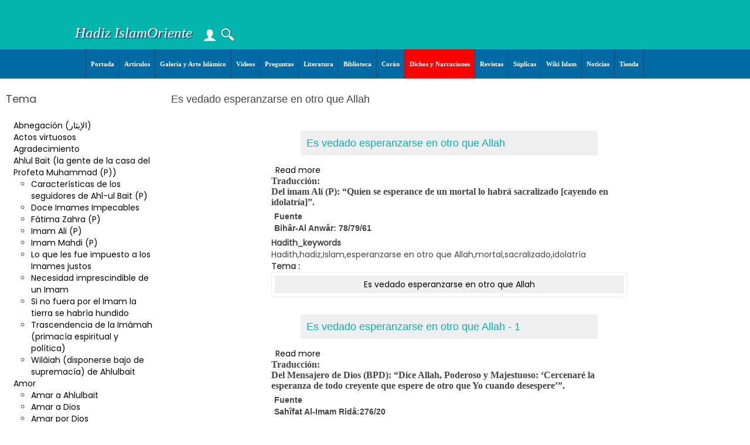

--- FILE ---
content_type: text/html; charset=UTF-8
request_url: https://hadiz.islamoriente.com/taxonomy/term/959
body_size: 15818
content:
<!DOCTYPE html>
<html lang="en" dir="ltr" prefix="content: http://purl.org/rss/1.0/modules/content/  dc: http://purl.org/dc/terms/  foaf: http://xmlns.com/foaf/0.1/  og: http://ogp.me/ns#  rdfs: http://www.w3.org/2000/01/rdf-schema#  schema: http://schema.org/  sioc: http://rdfs.org/sioc/ns#  sioct: http://rdfs.org/sioc/types#  skos: http://www.w3.org/2004/02/skos/core#  xsd: http://www.w3.org/2001/XMLSchema# ">
  <head>
    <meta charset="utf-8" />
<link rel="canonical" href="https://hadiz.islamoriente.com/taxonomy/term/959" />
<meta name="Generator" content="Drupal 8 (https://www.drupal.org)" />
<meta name="MobileOptimized" content="width" />
<meta name="HandheldFriendly" content="true" />
<meta name="viewport" content="width=device-width, initial-scale=1.0" />
<link rel="shortcut icon" href="/themes/easy_news/favicon.ico" type="image/vnd.microsoft.icon" />
<link rel="delete-form" href="/taxonomy/term/959/delete" />
<link rel="edit-form" href="/taxonomy/term/959/edit" />
<link rel="alternate" type="application/rss+xml" title="Es vedado esperanzarse en otro que Allah" href="https://hadiz.islamoriente.com/taxonomy/term/959/feed" />

    <title>Es vedado esperanzarse en otro que Allah | hadiz.islamoriente.com</title>
    <link rel="stylesheet" media="all" href="/core/assets/vendor/normalize-css/normalize.css?s6hzrw" />
<link rel="stylesheet" media="all" href="/core/misc/normalize-fixes.css?s6hzrw" />
<link rel="stylesheet" media="all" href="/core/themes/stable/css/system/components/ajax-progress.module.css?s6hzrw" />
<link rel="stylesheet" media="all" href="/core/themes/stable/css/system/components/align.module.css?s6hzrw" />
<link rel="stylesheet" media="all" href="/core/themes/stable/css/system/components/autocomplete-loading.module.css?s6hzrw" />
<link rel="stylesheet" media="all" href="/core/themes/stable/css/system/components/fieldgroup.module.css?s6hzrw" />
<link rel="stylesheet" media="all" href="/core/themes/stable/css/system/components/container-inline.module.css?s6hzrw" />
<link rel="stylesheet" media="all" href="/core/themes/stable/css/system/components/clearfix.module.css?s6hzrw" />
<link rel="stylesheet" media="all" href="/core/themes/stable/css/system/components/details.module.css?s6hzrw" />
<link rel="stylesheet" media="all" href="/core/themes/stable/css/system/components/hidden.module.css?s6hzrw" />
<link rel="stylesheet" media="all" href="/core/themes/stable/css/system/components/item-list.module.css?s6hzrw" />
<link rel="stylesheet" media="all" href="/core/themes/stable/css/system/components/js.module.css?s6hzrw" />
<link rel="stylesheet" media="all" href="/core/themes/stable/css/system/components/nowrap.module.css?s6hzrw" />
<link rel="stylesheet" media="all" href="/core/themes/stable/css/system/components/position-container.module.css?s6hzrw" />
<link rel="stylesheet" media="all" href="/core/themes/stable/css/system/components/progress.module.css?s6hzrw" />
<link rel="stylesheet" media="all" href="/core/themes/stable/css/system/components/reset-appearance.module.css?s6hzrw" />
<link rel="stylesheet" media="all" href="/core/themes/stable/css/system/components/resize.module.css?s6hzrw" />
<link rel="stylesheet" media="all" href="/core/themes/stable/css/system/components/sticky-header.module.css?s6hzrw" />
<link rel="stylesheet" media="all" href="/core/themes/stable/css/system/components/system-status-counter.css?s6hzrw" />
<link rel="stylesheet" media="all" href="/core/themes/stable/css/system/components/system-status-report-counters.css?s6hzrw" />
<link rel="stylesheet" media="all" href="/core/themes/stable/css/system/components/system-status-report-general-info.css?s6hzrw" />
<link rel="stylesheet" media="all" href="/core/themes/stable/css/system/components/tabledrag.module.css?s6hzrw" />
<link rel="stylesheet" media="all" href="/core/themes/stable/css/system/components/tablesort.module.css?s6hzrw" />
<link rel="stylesheet" media="all" href="/core/themes/stable/css/system/components/tree-child.module.css?s6hzrw" />
<link rel="stylesheet" media="all" href="/core/themes/stable/css/views/views.module.css?s6hzrw" />
<link rel="stylesheet" media="all" href="/modules/webform/css/webform.form.css?s6hzrw" />
<link rel="stylesheet" media="all" href="/modules/webform/css/webform.element.details.toggle.css?s6hzrw" />
<link rel="stylesheet" media="all" href="/modules/webform/css/webform.element.message.css?s6hzrw" />
<link rel="stylesheet" media="all" href="/core/assets/vendor/jquery.ui/themes/base/core.css?s6hzrw" />
<link rel="stylesheet" media="all" href="/core/assets/vendor/jquery.ui/themes/base/menu.css?s6hzrw" />
<link rel="stylesheet" media="all" href="/core/assets/vendor/jquery.ui/themes/base/autocomplete.css?s6hzrw" />
<link rel="stylesheet" media="all" href="/modules/webform/css/webform.theme.classy.css?s6hzrw" />
<link rel="stylesheet" media="all" href="/core/assets/vendor/jquery.ui/themes/base/theme.css?s6hzrw" />
<link rel="stylesheet" media="all" href="//cdnjs.cloudflare.com/ajax/libs/uikit/2.27.4/css/uikit.min.css" />
<link rel="stylesheet" media="all" href="/core/themes/classy/css/components/action-links.css?s6hzrw" />
<link rel="stylesheet" media="all" href="/core/themes/classy/css/components/breadcrumb.css?s6hzrw" />
<link rel="stylesheet" media="all" href="/core/themes/classy/css/components/button.css?s6hzrw" />
<link rel="stylesheet" media="all" href="/core/themes/classy/css/components/collapse-processed.css?s6hzrw" />
<link rel="stylesheet" media="all" href="/core/themes/classy/css/components/container-inline.css?s6hzrw" />
<link rel="stylesheet" media="all" href="/core/themes/classy/css/components/details.css?s6hzrw" />
<link rel="stylesheet" media="all" href="/core/themes/classy/css/components/exposed-filters.css?s6hzrw" />
<link rel="stylesheet" media="all" href="/core/themes/classy/css/components/field.css?s6hzrw" />
<link rel="stylesheet" media="all" href="/core/themes/classy/css/components/form.css?s6hzrw" />
<link rel="stylesheet" media="all" href="/core/themes/classy/css/components/icons.css?s6hzrw" />
<link rel="stylesheet" media="all" href="/core/themes/classy/css/components/inline-form.css?s6hzrw" />
<link rel="stylesheet" media="all" href="/core/themes/classy/css/components/item-list.css?s6hzrw" />
<link rel="stylesheet" media="all" href="/core/themes/classy/css/components/link.css?s6hzrw" />
<link rel="stylesheet" media="all" href="/core/themes/classy/css/components/links.css?s6hzrw" />
<link rel="stylesheet" media="all" href="/core/themes/classy/css/components/menu.css?s6hzrw" />
<link rel="stylesheet" media="all" href="/core/themes/classy/css/components/more-link.css?s6hzrw" />
<link rel="stylesheet" media="all" href="/core/themes/classy/css/components/pager.css?s6hzrw" />
<link rel="stylesheet" media="all" href="/core/themes/classy/css/components/tabledrag.css?s6hzrw" />
<link rel="stylesheet" media="all" href="/core/themes/classy/css/components/tableselect.css?s6hzrw" />
<link rel="stylesheet" media="all" href="/core/themes/classy/css/components/tablesort.css?s6hzrw" />
<link rel="stylesheet" media="all" href="/core/themes/classy/css/components/tabs.css?s6hzrw" />
<link rel="stylesheet" media="all" href="/core/themes/classy/css/components/textarea.css?s6hzrw" />
<link rel="stylesheet" media="all" href="/core/themes/classy/css/components/ui-dialog.css?s6hzrw" />
<link rel="stylesheet" media="all" href="/core/themes/classy/css/components/messages.css?s6hzrw" />
<link rel="stylesheet" media="all" href="/core/themes/classy/css/components/node.css?s6hzrw" />
<link rel="stylesheet" media="all" href="/core/themes/classy/css/components/progress.css?s6hzrw" />
<link rel="stylesheet" media="all" href="/themes/easy_news/css/base.css?s6hzrw" />
<link rel="stylesheet" media="all" href="/themes/easy_news/css/layout.css?s6hzrw" />
<link rel="stylesheet" media="all" href="/themes/easy_news/css/component.css?s6hzrw" />
<link rel="stylesheet" media="all" href="/themes/easy_news/css/style.css?s6hzrw" />
<link rel="stylesheet" media="all" href="//fonts.googleapis.com/css?family=Poppins" />

    
<!--[if lte IE 8]>
<script src="/core/assets/vendor/html5shiv/html5shiv.min.js?v=3.7.3"></script>
<![endif]-->
<script src="/core/assets/vendor/modernizr/modernizr.min.js?v=3.3.1"></script>
<script src="https://use.fontawesome.com/releases/v5.0.1/js/all.js" defer crossorigin="anonymous"></script>
<script src="https://use.fontawesome.com/releases/v5.0.1/js/v4-shims.js" defer crossorigin="anonymous"></script>

	

	
  </head>
  <body class="path-taxonomy">
        <a href="#main-content" class="visually-hidden focusable skip-link">
      Skip to main content
    </a>
    
      <div class="dialog-off-canvas-main-canvas" data-off-canvas-main-canvas>
    

<div class="easy-news-header uk-container uk-container-center uk-responsive-width" role="banner">
  <div class="uk-grid uk-container-center uk-responsive-width uk-margin-top">
    <div class="uk-width-medium-3-4">
          <div class="uk-responsive-width uk-margin-top uk-margin-bottom">
          <div class="region region-branding">
    <div id="block-easy-news-branding" class="block block-system block-system-branding-block">
  
    
        <a href="/" title="Home" rel="home" class="site-logo">
      	  <h2 >Hadiz IslamOriente</h2>
    </a>
			<a href="/user/login"><img id="user" src="//hadiz.islamoriente.com/themes/easy_news/images/user5.png"/></a>
    	<img id="search" src="//hadiz.islamoriente.com/themes/easy_news/images/search2.png" />
            </div>
<div class="search-block-form block block-search container-inline" data-drupal-selector="search-block-form" id="block-searchform" role="search">
  
    
      <form action="/search/node" method="get" id="search-block-form" accept-charset="UTF-8" class="uk-form uk-margin-bottom">
  <div class="js-form-item form-item js-form-type-search form-type-search js-form-item-keys form-item-keys form-no-label">
      <label for="edit-keys" class="visually-hidden">Search</label>
        <input title="Enter the terms you wish to search for." data-drupal-selector="edit-keys" type="search" id="edit-keys" name="keys" value="" size="15" maxlength="128" class="form-search" />

        </div>
  <details id="captcha" class="captcha js-form-wrapper form-wrapper" open="open">    <summary role="button" aria-controls="captcha" aria-expanded="true" aria-pressed="true">CAPTCHA</summary><div class="details-wrapper">
    <div class="details-description">This question is for testing whether or not you are a human visitor and to prevent automated spam submissions.</div><input data-drupal-selector="edit-captcha-sid" type="hidden" name="captcha_sid" value="8028751" />
<input data-drupal-selector="edit-captcha-token" type="hidden" name="captcha_token" value="eOnGStcIKJ4fuK_odv8aPVTMIyQ6c8wB6wuKlTk46Fc" />
<img data-drupal-selector="edit-captcha-image" src="/image-captcha-generate/8028751/1768635432" width="240" height="96" alt="Image CAPTCHA" title="Image CAPTCHA" typeof="foaf:Image" />
<div class="js-form-item form-item js-form-type-textfield form-type-textfield js-form-item-captcha-response form-item-captcha-response">
      <label for="edit-captcha-response" class="js-form-required form-required">What code is in the image?</label>
        <input autocomplete="off" data-drupal-selector="edit-captcha-response" aria-describedby="edit-captcha-response--description" type="text" id="edit-captcha-response" name="captcha_response" value="" size="15" maxlength="128" class="form-text required" required="required" aria-required="true" />

            <div id="edit-captcha-response--description" class="description">
      Enter the characters shown in the image.
    </div>
  </div>
</div>
</details>

<button data-drupal-selector="edit-submit" type="submit" id="edit-submit" value="Search" class="button js-form-submit form-submit uk-button uk-button-primary">Search</button>



</form>

  </div>

  </div>

      </div>
        </div>
    <div class="uk-width-medium-1-4">
        </div>
  </div>
</div>

<div class="easy-news-main-menu uk-container uk-container-center uk-responsive-width">
  <div class="uk-grid uk-responsive-width uk-visible-large">
      <nav class="uk-navbar uk-responsive-width" role="navigation">
        <div class="uk-float-left">
                    <div class="region region-main-menu">
    <nav role="navigation" aria-labelledby="block-mainnavigation-menu" id="block-mainnavigation" class="block block-menu navigation menu--main">
            
  <h2 class="visually-hidden" id="block-mainnavigation-menu">Main navigation</h2>
  

        
              <ul class="uk-navbar-nav menu">
                      <li>
          <a href="http://islamoriente.com/"> Portada</a>
                    </li>
                  <li>
          <a href="http://islamoriente.com/Articles">Artículos</a>
                    </li>
                  <li>
          <a href="http://fotografia.islamoriente.com/">Galería y Arte Islámico</a>
                    </li>
                  <li>
          <a href="http://video.islamoriente.com/">Videos</a>
                    </li>
                  <li>
          <a href="http://faq.islamoriente.com/">Preguntas</a>
                    </li>
                  <li>
          <a href="http://literatura.islamoriente.com/"> Literatura</a>
                    </li>
                  <li>
          <a href="http://islamoriente.com/library">Biblioteca</a>
                    </li>
                  <li>
          <a href="http://islamoriente.com/quran/index"> Corán</a>
                    </li>
                  <li>
          <a href=""> Dichos y Narraciones</a>
                    </li>
                  <li>
          <a href="http://islamoriente.com/content/page/magazines"> Revistas</a>
                    </li>
                  <li>
          <a href="http://islamoriente.com/duas"> Súplicas</a>
                    </li>
                  <li>
          <a href="http://wiki.islamoriente.com/">Wiki Islam</a>
                    </li>
                  <li>
          <a href="http://islamoriente.com/news">Noticias</a>
                    </li>
                  <li>
          <a href="https://tiendagrupocultural.com/?q=catalog/1">Tienda</a>
                    </li>
          </ul>
          


  </nav>

  </div>

                </div>
      </nav>
  </div>
  <div class="uk-hidden-large">
    <nav class="uk-navbar" role="navigation">
          <a href="#offcanvas" class="uk-navbar-toggle" data-uk-offcanvas="{mode:'slide'}"></a>
      <div class="uk-offcanvas-bar">
          <div class="region region-main-menu">
    <nav role="navigation" aria-labelledby="block-mainnavigation-menu" id="block-mainnavigation" class="block block-menu navigation menu--main">
            
  <h2 class="visually-hidden" id="block-mainnavigation-menu">Main navigation</h2>
  

        
              <ul class="uk-navbar-nav menu">
                      <li>
          <a href="http://islamoriente.com/"> Portada</a>
                    </li>
                  <li>
          <a href="http://islamoriente.com/Articles">Artículos</a>
                    </li>
                  <li>
          <a href="http://fotografia.islamoriente.com/">Galería y Arte Islámico</a>
                    </li>
                  <li>
          <a href="http://video.islamoriente.com/">Videos</a>
                    </li>
                  <li>
          <a href="http://faq.islamoriente.com/">Preguntas</a>
                    </li>
                  <li>
          <a href="http://literatura.islamoriente.com/"> Literatura</a>
                    </li>
                  <li>
          <a href="http://islamoriente.com/library">Biblioteca</a>
                    </li>
                  <li>
          <a href="http://islamoriente.com/quran/index"> Corán</a>
                    </li>
                  <li>
          <a href=""> Dichos y Narraciones</a>
                    </li>
                  <li>
          <a href="http://islamoriente.com/content/page/magazines"> Revistas</a>
                    </li>
                  <li>
          <a href="http://islamoriente.com/duas"> Súplicas</a>
                    </li>
                  <li>
          <a href="http://wiki.islamoriente.com/">Wiki Islam</a>
                    </li>
                  <li>
          <a href="http://islamoriente.com/news">Noticias</a>
                    </li>
                  <li>
          <a href="https://tiendagrupocultural.com/?q=catalog/1">Tienda</a>
                    </li>
          </ul>
          


  </nav>

  </div>

      </div>
        </nav>
  </div>
</div>


<div class="uk-container uk-container-center uk-responsive-width uk-margin-top">
      <div class="uk-width-medium-1-3 uk-width-large-1-4" style="float: left;">
          <div class="uk-margin-bottom">
          <div class="region region-sidebar-first">
    <div id="block-tema" class="block block-superfish block-superfishtema">
  
      <h2>Tema</h2>
    
      
<ul id="superfish-tema" class="menu sf-menu sf-tema sf-vertical sf-style-white">
  
<li id="tema-taxonomy-menumenu-linktaxonomy-menumenu-linktema837" class="sf-depth-1 sf-no-children"><a href="/taxonomy/term/837" class="sf-depth-1">Abnegación (الإيثار)</a></li><li id="tema-taxonomy-menumenu-linktaxonomy-menumenu-linktema822" class="sf-depth-1 sf-no-children"><a href="/taxonomy/term/822" class="sf-depth-1">Actos virtuosos</a></li><li id="tema-taxonomy-menumenu-linktaxonomy-menumenu-linktema929" class="sf-depth-1 sf-no-children"><a href="/taxonomy/term/929" class="sf-depth-1">Agradecimiento</a></li><li id="tema-taxonomy-menumenu-linktaxonomy-menumenu-linktema857" class="sf-depth-1 menuparent"><a href="/taxonomy/term/857" class="sf-depth-1 menuparent">Ahlul Bait (la gente de la casa del Profeta Muhammad (P))</a><ul><li id="tema-taxonomy-menumenu-linktaxonomy-menumenu-linktema795" class="sf-depth-2 sf-no-children"><a href="/taxonomy/term/795" class="sf-depth-2">Características de los seguidores de Ahl-ul Bait (P)</a></li><li id="tema-taxonomy-menumenu-linktaxonomy-menumenu-linktema988" class="sf-depth-2 sf-no-children"><a href="/taxonomy/term/988" class="sf-depth-2">Doce Imames Impecables</a></li><li id="tema-taxonomy-menumenu-linktaxonomy-menumenu-linktema926" class="sf-depth-2 sf-no-children"><a href="/taxonomy/term/926" class="sf-depth-2">Fátima Zahra (P)</a></li><li id="tema-taxonomy-menumenu-linktaxonomy-menumenu-linktema801" class="sf-depth-2 sf-no-children"><a href="/taxonomy/term/801" class="sf-depth-2">Imam Ali (P)</a></li><li id="tema-taxonomy-menumenu-linktaxonomy-menumenu-linktema798" class="sf-depth-2 sf-no-children"><a href="/taxonomy/term/798" class="sf-depth-2">Imam Mahdi (P)</a></li><li id="tema-taxonomy-menumenu-linktaxonomy-menumenu-linktema993" class="sf-depth-2 sf-no-children"><a href="/taxonomy/term/993" class="sf-depth-2">Lo que les fue impuesto a los Imames justos</a></li><li id="tema-taxonomy-menumenu-linktaxonomy-menumenu-linktema994" class="sf-depth-2 sf-no-children"><a href="/taxonomy/term/994" class="sf-depth-2">Necesidad imprescindible de un Imam</a></li><li id="tema-taxonomy-menumenu-linktaxonomy-menumenu-linktema998" class="sf-depth-2 sf-no-children"><a href="/taxonomy/term/998" class="sf-depth-2">Si no fuera por el Imam la tierra se habría hundido</a></li><li id="tema-taxonomy-menumenu-linktaxonomy-menumenu-linktema1001" class="sf-depth-2 sf-no-children"><a href="/taxonomy/term/1001" class="sf-depth-2">Trascendencia de la Imámah (primacía espiritual y política)</a></li><li id="tema-taxonomy-menumenu-linktaxonomy-menumenu-linktema818" class="sf-depth-2 sf-no-children"><a href="/taxonomy/term/818" class="sf-depth-2">Wilâiah (disponerse bajo de supremacía) de Ahlulbait</a></li></ul></li><li id="tema-taxonomy-menumenu-linktaxonomy-menumenu-linktema858" class="sf-depth-1 menuparent"><a href="/taxonomy/term/858" class="sf-depth-1 menuparent">Amor</a><ul><li id="tema-taxonomy-menumenu-linktaxonomy-menumenu-linktema819" class="sf-depth-2 sf-no-children"><a href="/taxonomy/term/819" class="sf-depth-2">Amar a Ahlulbait</a></li><li id="tema-taxonomy-menumenu-linktaxonomy-menumenu-linktema827" class="sf-depth-2 sf-no-children"><a href="/taxonomy/term/827" class="sf-depth-2">Amar a Dios</a></li><li id="tema-taxonomy-menumenu-linktaxonomy-menumenu-linktema823" class="sf-depth-2 sf-no-children"><a href="/taxonomy/term/823" class="sf-depth-2">Amar por Dios</a></li></ul></li><li id="tema-taxonomy-menumenu-linktaxonomy-menumenu-linktema861" class="sf-depth-1 sf-no-children"><a href="/taxonomy/term/861" class="sf-depth-1">Arrepentimiento</a></li><li id="tema-taxonomy-menumenu-linktaxonomy-menumenu-linktema917" class="sf-depth-1 sf-no-children"><a href="/taxonomy/term/917" class="sf-depth-1">Arrogancia</a></li><li id="tema-taxonomy-menumenu-linktaxonomy-menumenu-linktema859" class="sf-depth-1 sf-no-children"><a href="/taxonomy/term/859" class="sf-depth-1">Atributos sobresalientes</a></li><li id="tema-taxonomy-menumenu-linktaxonomy-menumenu-linktema826" class="sf-depth-1 sf-no-children"><a href="/taxonomy/term/826" class="sf-depth-1">Ayudar</a></li><li id="tema-taxonomy-menumenu-linktaxonomy-menumenu-linktema831" class="sf-depth-1 sf-no-children"><a href="/taxonomy/term/831" class="sf-depth-1">Ayuno</a></li><li id="tema-taxonomy-menumenu-linktaxonomy-menumenu-linktema813" class="sf-depth-1 sf-no-children"><a href="/taxonomy/term/813" class="sf-depth-1">Buen carácter</a></li><li id="tema-taxonomy-menumenu-linktaxonomy-menumenu-linktema1063" class="sf-depth-1 sf-no-children"><a href="/taxonomy/term/1063" class="sf-depth-1">Buena Moral Y Conducta</a></li><li id="tema-taxonomy-menumenu-linktaxonomy-menumenu-linktema967" class="sf-depth-1 sf-no-children"><a href="/taxonomy/term/967" class="sf-depth-1">Buena educación y el intelecto</a></li><li id="tema-taxonomy-menumenu-linktaxonomy-menumenu-linktema866" class="sf-depth-1 sf-no-children"><a href="/taxonomy/term/866" class="sf-depth-1">Bueno y malo</a></li><li id="tema-taxonomy-menumenu-linktaxonomy-menumenu-linktema930" class="sf-depth-1 sf-no-children"><a href="/taxonomy/term/930" class="sf-depth-1">Categoría de la Comunidad islámica</a></li><li id="tema-taxonomy-menumenu-linktaxonomy-menumenu-linktema985" class="sf-depth-1 sf-no-children"><a href="/taxonomy/term/985" class="sf-depth-1">Causa de la insubordinación contra la Gente de la familia del Profeta (BPDyC)</a></li><li id="tema-taxonomy-menumenu-linktaxonomy-menumenu-linktema963" class="sf-depth-1 menuparent"><a href="/taxonomy/term/963" class="sf-depth-1 menuparent">Cautivo (الأسير)</a><ul><li id="tema-taxonomy-menumenu-linktaxonomy-menumenu-linktema895" class="sf-depth-2 sf-no-children"><a href="/taxonomy/term/895" class="sf-depth-2">Bondad con el cautivo</a></li><li id="tema-taxonomy-menumenu-linktaxonomy-menumenu-linktema894" class="sf-depth-2 sf-no-children"><a href="/taxonomy/term/894" class="sf-depth-2">No es debido el pedido de liberación de un cautivo ileso</a></li></ul></li><li id="tema-taxonomy-menumenu-linktaxonomy-menumenu-linktema916" class="sf-depth-1 sf-no-children"><a href="/taxonomy/term/916" class="sf-depth-1">Codicia</a></li><li id="tema-taxonomy-menumenu-linktaxonomy-menumenu-linktema792" class="sf-depth-1 sf-no-children"><a href="/taxonomy/term/792" class="sf-depth-1">Comer lo ilícito</a></li><li id="tema-taxonomy-menumenu-linktaxonomy-menumenu-linktema912" class="sf-depth-1 sf-no-children"><a href="/taxonomy/term/912" class="sf-depth-1">Comercio</a></li><li id="tema-taxonomy-menumenu-linktaxonomy-menumenu-linktema946" class="sf-depth-1 menuparent"><a href="/taxonomy/term/946" class="sf-depth-1 menuparent">Comida (الأكل)</a><ul><li id="tema-taxonomy-menumenu-linktaxonomy-menumenu-linktema897" class="sf-depth-2 sf-no-children"><a href="/taxonomy/term/897" class="sf-depth-2">Advertencia contra comer en abundancia</a></li><li id="tema-taxonomy-menumenu-linktaxonomy-menumenu-linktema901" class="sf-depth-2 sf-no-children"><a href="/taxonomy/term/901" class="sf-depth-2">Buen proceder en el comer</a></li><li id="tema-taxonomy-menumenu-linktaxonomy-menumenu-linktema900" class="sf-depth-2 sf-no-children"><a href="/taxonomy/term/900" class="sf-depth-2">Equilibrio en el comer</a></li><li id="tema-taxonomy-menumenu-linktaxonomy-menumenu-linktema899" class="sf-depth-2 sf-no-children"><a href="/taxonomy/term/899" class="sf-depth-2">Herencia que deja el hambre</a></li><li id="tema-taxonomy-menumenu-linktaxonomy-menumenu-linktema898" class="sf-depth-2 sf-no-children"><a href="/taxonomy/term/898" class="sf-depth-2">Males de la gula</a></li><li id="tema-taxonomy-menumenu-linktaxonomy-menumenu-linktema896" class="sf-depth-2 sf-no-children"><a href="/taxonomy/term/896" class="sf-depth-2">Moderación al comer</a></li></ul></li><li id="tema-taxonomy-menumenu-linktaxonomy-menumenu-linktema870" class="sf-depth-1 sf-no-children"><a href="/taxonomy/term/870" class="sf-depth-1">Compañero y Amistad</a></li><li id="tema-taxonomy-menumenu-linktaxonomy-menumenu-linktema906" class="sf-depth-1 sf-no-children"><a href="/taxonomy/term/906" class="sf-depth-1">Complacer</a></li><li id="tema-taxonomy-menumenu-linktaxonomy-menumenu-linktema978" class="sf-depth-1 sf-no-children"><a href="/taxonomy/term/978" class="sf-depth-1">Comunicar el salario y el buen proceder al pactarlo</a></li><li id="tema-taxonomy-menumenu-linktaxonomy-menumenu-linktema931" class="sf-depth-1 sf-no-children"><a href="/taxonomy/term/931" class="sf-depth-1">Comunidad media</a></li><li id="tema-taxonomy-menumenu-linktaxonomy-menumenu-linktema872" class="sf-depth-1 sf-no-children"><a href="/taxonomy/term/872" class="sf-depth-1">Conferir préstamo</a></li><li id="tema-taxonomy-menumenu-linktaxonomy-menumenu-linktema941" class="sf-depth-1 sf-no-children"><a href="/taxonomy/term/941" class="sf-depth-1">Confiable (الأمانة)</a></li><li id="tema-taxonomy-menumenu-linktaxonomy-menumenu-linktema960" class="sf-depth-1 menuparent"><a href="/taxonomy/term/960" class="sf-depth-1 menuparent">Conocimiento (‘ilm), Sabiduria (Hikmah) y Saber</a><ul><li id="tema-taxonomy-menumenu-linktaxonomy-menumenu-linktema1056" class="sf-depth-2 sf-no-children"><a href="/taxonomy/term/1056" class="sf-depth-2">Aprender el conocimiento y la sabiduría</a></li><li id="tema-taxonomy-menumenu-linktaxonomy-menumenu-linktema860" class="sf-depth-2 sf-no-children"><a href="/taxonomy/term/860" class="sf-depth-2">Conocimiento</a></li><li id="tema-taxonomy-menumenu-linktaxonomy-menumenu-linktema925" class="sf-depth-2 sf-no-children"><a href="/taxonomy/term/925" class="sf-depth-2">Conocimiento y Su Nobleza</a></li><li id="tema-taxonomy-menumenu-linktaxonomy-menumenu-linktema1020" class="sf-depth-2 sf-no-children"><a href="/taxonomy/term/1020" class="sf-depth-2">Diferentes partes del Conocimiento</a></li><li id="tema-taxonomy-menumenu-linktaxonomy-menumenu-linktema1036" class="sf-depth-2 menuparent"><a href="/taxonomy/term/1036" class="sf-depth-2 menuparent">El Aprendizaje</a><ul><li id="tema-taxonomy-menumenu-linktaxonomy-menumenu-linktema1039" class="sf-depth-3 sf-no-children"><a href="/taxonomy/term/1039" class="sf-depth-3">La Cultura del Aprendizaje</a></li><li id="tema-taxonomy-menumenu-linktaxonomy-menumenu-linktema1040" class="sf-depth-3 sf-no-children"><a href="/taxonomy/term/1040" class="sf-depth-3">La Manera de Preguntar</a></li><li id="tema-taxonomy-menumenu-linktaxonomy-menumenu-linktema1037" class="sf-depth-3 sf-no-children"><a href="/taxonomy/term/1037" class="sf-depth-3">La Obligación de Aprender</a></li><li id="tema-taxonomy-menumenu-linktaxonomy-menumenu-linktema1038" class="sf-depth-3 sf-no-children"><a href="/taxonomy/term/1038" class="sf-depth-3">La Virtud del Aprendizaje</a></li><li id="tema-taxonomy-menumenu-linktaxonomy-menumenu-linktema1041" class="sf-depth-3 sf-no-children"><a href="/taxonomy/term/1041" class="sf-depth-3">Las Reglas del Aprendizaje</a></li></ul></li><li id="tema-taxonomy-menumenu-linktaxonomy-menumenu-linktema1047" class="sf-depth-2 menuparent"><a href="/taxonomy/term/1047" class="sf-depth-2 menuparent">El Sabio</a><ul><li id="tema-taxonomy-menumenu-linktaxonomy-menumenu-linktema1058" class="sf-depth-3 sf-no-children"><a href="/taxonomy/term/1058" class="sf-depth-3">Honrar al sabio</a></li><li id="tema-taxonomy-menumenu-linktaxonomy-menumenu-linktema1049" class="sf-depth-3 sf-no-children"><a href="/taxonomy/term/1049" class="sf-depth-3">La Conducta del Sabio</a></li><li id="tema-taxonomy-menumenu-linktaxonomy-menumenu-linktema1048" class="sf-depth-3 sf-no-children"><a href="/taxonomy/term/1048" class="sf-depth-3">La Virtud del Sabio</a></li><li id="tema-taxonomy-menumenu-linktaxonomy-menumenu-linktema1057" class="sf-depth-3 sf-no-children"><a href="/taxonomy/term/1057" class="sf-depth-3">Lo que debe hacer el sabio</a></li><li id="tema-taxonomy-menumenu-linktaxonomy-menumenu-linktema1050" class="sf-depth-3 sf-no-children"><a href="/taxonomy/term/1050" class="sf-depth-3">Los Derechos del Sabio, el Maestro y el Alumno</a></li><li id="tema-taxonomy-menumenu-linktaxonomy-menumenu-linktema1052" class="sf-depth-3 sf-no-children"><a href="/taxonomy/term/1052" class="sf-depth-3">Los Elevados Ejemplos con relación al Conocimiento y la Sapiencia</a></li><li id="tema-taxonomy-menumenu-linktaxonomy-menumenu-linktema1053" class="sf-depth-3 sf-no-children"><a href="/taxonomy/term/1053" class="sf-depth-3">Los Sabios del Mal</a></li><li id="tema-taxonomy-menumenu-linktaxonomy-menumenu-linktema1051" class="sf-depth-3 sf-no-children"><a href="/taxonomy/term/1051" class="sf-depth-3">Los Tipos de Sabios</a></li><li id="tema-taxonomy-menumenu-linktaxonomy-menumenu-linktema1059" class="sf-depth-3 sf-no-children"><a href="/taxonomy/term/1059" class="sf-depth-3">Reproche a los sabios del mal</a></li></ul></li><li id="tema-taxonomy-menumenu-linktaxonomy-menumenu-linktema1042" class="sf-depth-2 menuparent"><a href="/taxonomy/term/1042" class="sf-depth-2 menuparent">La Enseñanza</a><ul><li id="tema-taxonomy-menumenu-linktaxonomy-menumenu-linktema1046" class="sf-depth-3 sf-no-children"><a href="/taxonomy/term/1046" class="sf-depth-3">La Conducta al Responder</a></li><li id="tema-taxonomy-menumenu-linktaxonomy-menumenu-linktema1043" class="sf-depth-3 sf-no-children"><a href="/taxonomy/term/1043" class="sf-depth-3">La Obligatoriedad de Enseñar</a></li><li id="tema-taxonomy-menumenu-linktaxonomy-menumenu-linktema1044" class="sf-depth-3 sf-no-children"><a href="/taxonomy/term/1044" class="sf-depth-3">La Virtud de la Enseñanza</a></li><li id="tema-taxonomy-menumenu-linktaxonomy-menumenu-linktema1045" class="sf-depth-3 sf-no-children"><a href="/taxonomy/term/1045" class="sf-depth-3">Los Modales en la Enseñanza</a></li></ul></li><li id="tema-taxonomy-menumenu-linktaxonomy-menumenu-linktema961" class="sf-depth-2 sf-no-children"><a href="/taxonomy/term/961" class="sf-depth-2">La Realidad del Conocimiento</a></li><li id="tema-taxonomy-menumenu-linktaxonomy-menumenu-linktema962" class="sf-depth-2 sf-no-children"><a href="/taxonomy/term/962" class="sf-depth-2">La Virtud del Conocimiento</a></li><li id="tema-taxonomy-menumenu-linktaxonomy-menumenu-linktema1019" class="sf-depth-2 sf-no-children"><a href="/taxonomy/term/1019" class="sf-depth-2">Los Efectos del Conocimiento</a></li><li id="tema-taxonomy-menumenu-linktaxonomy-menumenu-linktema1028" class="sf-depth-2 menuparent"><a href="/taxonomy/term/1028" class="sf-depth-2 menuparent">Los Fundamentos del Saber</a><ul><li id="tema-taxonomy-menumenu-linktaxonomy-menumenu-linktema1032" class="sf-depth-3 sf-no-children"><a href="/taxonomy/term/1032" class="sf-depth-3">Las Fuentes de la inspiración</a></li><li id="tema-taxonomy-menumenu-linktaxonomy-menumenu-linktema1030" class="sf-depth-3 sf-no-children"><a href="/taxonomy/term/1030" class="sf-depth-3">Las Fuentes de los Conocimientos Intelectivos</a></li><li id="tema-taxonomy-menumenu-linktaxonomy-menumenu-linktema1031" class="sf-depth-3 sf-no-children"><a href="/taxonomy/term/1031" class="sf-depth-3">Las Fuentes de los Conocimientos del corazón</a></li><li id="tema-taxonomy-menumenu-linktaxonomy-menumenu-linktema1029" class="sf-depth-3 sf-no-children"><a href="/taxonomy/term/1029" class="sf-depth-3">Los Fundamentos del Conocimiento y la Sapiencia</a></li></ul></li><li id="tema-taxonomy-menumenu-linktaxonomy-menumenu-linktema1033" class="sf-depth-2 menuparent"><a href="/taxonomy/term/1033" class="sf-depth-2 menuparent">Los Obstáculos del Saber</a><ul><li id="tema-taxonomy-menumenu-linktaxonomy-menumenu-linktema1035" class="sf-depth-3 sf-no-children"><a href="/taxonomy/term/1035" class="sf-depth-3">Lo que Descorre los Velos</a></li><li id="tema-taxonomy-menumenu-linktaxonomy-menumenu-linktema1034" class="sf-depth-3 sf-no-children"><a href="/taxonomy/term/1034" class="sf-depth-3">Los Velos del Conocimiento y la Sapiencia</a></li></ul></li><li id="tema-taxonomy-menumenu-linktaxonomy-menumenu-linktema1021" class="sf-depth-2 menuparent"><a href="/taxonomy/term/1021" class="sf-depth-2 menuparent">Sapiencia</a><ul><li id="tema-taxonomy-menumenu-linktaxonomy-menumenu-linktema1026" class="sf-depth-3 sf-no-children"><a href="/taxonomy/term/1026" class="sf-depth-3">Compilaciones de la Sapiencia</a></li><li id="tema-taxonomy-menumenu-linktaxonomy-menumenu-linktema1022" class="sf-depth-3 sf-no-children"><a href="/taxonomy/term/1022" class="sf-depth-3">El Significado de la Sapiencia</a></li><li id="tema-taxonomy-menumenu-linktaxonomy-menumenu-linktema1025" class="sf-depth-3 sf-no-children"><a href="/taxonomy/term/1025" class="sf-depth-3">La Cima de la Sapiencia</a></li><li id="tema-taxonomy-menumenu-linktaxonomy-menumenu-linktema1027" class="sf-depth-3 sf-no-children"><a href="/taxonomy/term/1027" class="sf-depth-3">Las Características de los Sapientes</a></li><li id="tema-taxonomy-menumenu-linktaxonomy-menumenu-linktema1023" class="sf-depth-3 sf-no-children"><a href="/taxonomy/term/1023" class="sf-depth-3">Virtud de la Sapiencia</a></li></ul></li></ul></li><li id="tema-taxonomy-menumenu-linktaxonomy-menumenu-linktema986" class="sf-depth-1 sf-no-children"><a href="/taxonomy/term/986" class="sf-depth-1">Conocimiento que posee el Imam</a></li><li id="tema-taxonomy-menumenu-linktaxonomy-menumenu-linktema841" class="sf-depth-1 sf-no-children"><a href="/taxonomy/term/841" class="sf-depth-1">Consagración</a></li><li id="tema-taxonomy-menumenu-linktaxonomy-menumenu-linktema919" class="sf-depth-1 sf-no-children"><a href="/taxonomy/term/919" class="sf-depth-1">Consultar</a></li><li id="tema-taxonomy-menumenu-linktaxonomy-menumenu-linktema964" class="sf-depth-1 menuparent"><a href="/taxonomy/term/964" class="sf-depth-1 menuparent">Convocatoria (الأذان)</a><ul><li id="tema-taxonomy-menumenu-linktaxonomy-menumenu-linktema891" class="sf-depth-2 sf-no-children"><a href="/taxonomy/term/891" class="sf-depth-2">Almuédano (ejecutor del adhán)</a></li><li id="tema-taxonomy-menumenu-linktaxonomy-menumenu-linktema890" class="sf-depth-2 sf-no-children"><a href="/taxonomy/term/890" class="sf-depth-2">Excelencia de la convocatoria a la oración</a></li><li id="tema-taxonomy-menumenu-linktaxonomy-menumenu-linktema892" class="sf-depth-2 sf-no-children"><a href="/taxonomy/term/892" class="sf-depth-2">Hacer la convocatoria a la oración en los oídos</a></li></ul></li><li id="tema-taxonomy-menumenu-linktaxonomy-menumenu-linktema966" class="sf-depth-1 menuparent"><a href="/taxonomy/term/966" class="sf-depth-1 menuparent">Cortesía espiritual (الأدب)</a><ul><li id="tema-taxonomy-menumenu-linktaxonomy-menumenu-linktema887" class="sf-depth-2 sf-no-children"><a href="/taxonomy/term/887" class="sf-depth-2">Condiciones de la buena educación</a></li><li id="tema-taxonomy-menumenu-linktaxonomy-menumenu-linktema886" class="sf-depth-2 sf-no-children"><a href="/taxonomy/term/886" class="sf-depth-2">Cómo se logra la buena educación</a></li><li id="tema-taxonomy-menumenu-linktaxonomy-menumenu-linktema889" class="sf-depth-2 sf-no-children"><a href="/taxonomy/term/889" class="sf-depth-2">Educación de Allah</a></li><li id="tema-taxonomy-menumenu-linktaxonomy-menumenu-linktema888" class="sf-depth-2 sf-no-children"><a href="/taxonomy/term/888" class="sf-depth-2">Educación en las premisas de Allah</a></li><li id="tema-taxonomy-menumenu-linktaxonomy-menumenu-linktema885" class="sf-depth-2 sf-no-children"><a href="/taxonomy/term/885" class="sf-depth-2">Explicación de la buena educación</a></li></ul></li><li id="tema-taxonomy-menumenu-linktaxonomy-menumenu-linktema1077" class="sf-depth-1 sf-no-children"><a href="/taxonomy/term/1077" class="sf-depth-1">Corán</a></li><li id="tema-taxonomy-menumenu-linktaxonomy-menumenu-linktema942" class="sf-depth-1 sf-no-children"><a href="/taxonomy/term/942" class="sf-depth-1">Creencia y la fe</a></li><li id="tema-taxonomy-menumenu-linktaxonomy-menumenu-linktema824" class="sf-depth-1 sf-no-children"><a href="/taxonomy/term/824" class="sf-depth-1">Dar en el camino de Dios</a></li><li id="tema-taxonomy-menumenu-linktaxonomy-menumenu-linktema893" class="sf-depth-1 menuparent"><a href="/taxonomy/term/893" class="sf-depth-1 menuparent">Daño (الإيذاء)</a><ul><li id="tema-taxonomy-menumenu-linktaxonomy-menumenu-linktema975" class="sf-depth-2 sf-no-children"><a href="/taxonomy/term/975" class="sf-depth-2">Mérito de evitar dañar a la gente</a></li><li id="tema-taxonomy-menumenu-linktaxonomy-menumenu-linktema976" class="sf-depth-2 sf-no-children"><a href="/taxonomy/term/976" class="sf-depth-2">Mérito de evitar dañar hasta por una minucia</a></li></ul></li><li id="tema-taxonomy-menumenu-linktaxonomy-menumenu-linktema914" class="sf-depth-1 sf-no-children"><a href="/taxonomy/term/914" class="sf-depth-1">Defraudar</a></li><li id="tema-taxonomy-menumenu-linktaxonomy-menumenu-linktema864" class="sf-depth-1 sf-no-children"><a href="/taxonomy/term/864" class="sf-depth-1">Derechos de los compañeros musulmanes</a></li><li id="tema-taxonomy-menumenu-linktaxonomy-menumenu-linktema876" class="sf-depth-1 sf-no-children"><a href="/taxonomy/term/876" class="sf-depth-1">Derechos de los hijos</a></li><li id="tema-taxonomy-menumenu-linktaxonomy-menumenu-linktema793" class="sf-depth-1 menuparent"><a href="/taxonomy/term/793" class="sf-depth-1 menuparent">Dios (Al.lah) (اللّه)</a><ul><li id="tema-taxonomy-menumenu-linktaxonomy-menumenu-linktema825" class="sf-depth-2 sf-no-children"><a href="/taxonomy/term/825" class="sf-depth-2">Aborrecer por Dios</a></li><li id="tema-taxonomy-menumenu-linktaxonomy-menumenu-linktema794" class="sf-depth-2 sf-no-children"><a href="/taxonomy/term/794" class="sf-depth-2">Adoración a Dios</a></li><li id="tema-taxonomy-menumenu-linktaxonomy-menumenu-linktema820" class="sf-depth-2 sf-no-children"><a href="/taxonomy/term/820" class="sf-depth-2">Complacencia de Dios</a></li><li id="tema-taxonomy-menumenu-linktaxonomy-menumenu-linktema843" class="sf-depth-2 sf-no-children"><a href="/taxonomy/term/843" class="sf-depth-2">Conocer a Dios</a></li><li id="tema-taxonomy-menumenu-linktaxonomy-menumenu-linktema821" class="sf-depth-2 sf-no-children"><a href="/taxonomy/term/821" class="sf-depth-2">Fe en Dios</a></li><li id="tema-taxonomy-menumenu-linktaxonomy-menumenu-linktema844" class="sf-depth-2 sf-no-children"><a href="/taxonomy/term/844" class="sf-depth-2">Grandeza de Dios</a></li><li id="tema-taxonomy-menumenu-linktaxonomy-menumenu-linktema829" class="sf-depth-2 sf-no-children"><a href="/taxonomy/term/829" class="sf-depth-2">Misericordia de Dios</a></li><li id="tema-taxonomy-menumenu-linktaxonomy-menumenu-linktema828" class="sf-depth-2 sf-no-children"><a href="/taxonomy/term/828" class="sf-depth-2">Recordar de Dios</a></li><li id="tema-taxonomy-menumenu-linktaxonomy-menumenu-linktema948" class="sf-depth-2 sf-no-children"><a href="/taxonomy/term/948" class="sf-depth-2">Significado de la palabra “Allah”</a></li></ul></li><li id="tema-taxonomy-menumenu-linktaxonomy-menumenu-linktema907" class="sf-depth-1 sf-no-children"><a href="/taxonomy/term/907" class="sf-depth-1">Divorcio</a></li><li id="tema-taxonomy-menumenu-linktaxonomy-menumenu-linktema884" class="sf-depth-1 sf-no-children"><a href="/taxonomy/term/884" class="sf-depth-1">El buen comportamiento</a></li><li id="tema-taxonomy-menumenu-linktaxonomy-menumenu-linktema945" class="sf-depth-1 sf-no-children"><a href="/taxonomy/term/945" class="sf-depth-1">El plazo determinado de la existencia del hombre</a></li><li id="tema-taxonomy-menumenu-linktaxonomy-menumenu-linktema944" class="sf-depth-1 sf-no-children"><a href="/taxonomy/term/944" class="sf-depth-1">El trabajo asalariado (الاجاره)</a></li><li id="tema-taxonomy-menumenu-linktaxonomy-menumenu-linktema845" class="sf-depth-1 menuparent"><a href="/taxonomy/term/845" class="sf-depth-1 menuparent">Empleo (الإجارة)</a><ul><li id="tema-taxonomy-menumenu-linktaxonomy-menumenu-linktema847" class="sf-depth-2 sf-no-children"><a href="/taxonomy/term/847" class="sf-depth-2">Jornal</a></li></ul></li><li id="tema-taxonomy-menumenu-linktaxonomy-menumenu-linktema909" class="sf-depth-1 sf-no-children"><a href="/taxonomy/term/909" class="sf-depth-1">Engalanamiento</a></li><li id="tema-taxonomy-menumenu-linktaxonomy-menumenu-linktema796" class="sf-depth-1 sf-no-children"><a href="/taxonomy/term/796" class="sf-depth-1">Enriquecerse</a></li><li id="tema-taxonomy-menumenu-linktaxonomy-menumenu-linktema952" class="active-trail sf-depth-1 menuparent"><a href="/taxonomy/term/952" class="sf-depth-1 menuparent">Esperanza (الأمل)</a><ul><li id="tema-taxonomy-menumenu-linktaxonomy-menumenu-linktema955" class="sf-depth-2 sf-no-children"><a href="/taxonomy/term/955" class="sf-depth-2">Advertencia contra los falsos esperanzamientos</a></li><li id="tema-taxonomy-menumenu-linktaxonomy-menumenu-linktema959" class="active-trail sf-depth-2 sf-no-children"><a href="/taxonomy/term/959" class="is-active sf-depth-2">Es vedado esperanzarse en otro que Allah</a></li><li id="tema-taxonomy-menumenu-linktaxonomy-menumenu-linktema953" class="sf-depth-2 sf-no-children"><a href="/taxonomy/term/953" class="sf-depth-2">Esperanza es Misericordia</a></li><li id="tema-taxonomy-menumenu-linktaxonomy-menumenu-linktema954" class="sf-depth-2 sf-no-children"><a href="/taxonomy/term/954" class="sf-depth-2">Esperanza no acaba</a></li><li id="tema-taxonomy-menumenu-linktaxonomy-menumenu-linktema956" class="sf-depth-2 sf-no-children"><a href="/taxonomy/term/956" class="sf-depth-2">Esperanza y el término final</a></li><li id="tema-taxonomy-menumenu-linktaxonomy-menumenu-linktema957" class="sf-depth-2 sf-no-children"><a href="/taxonomy/term/957" class="sf-depth-2">Frutos del largo esperanzamiento</a></li><li id="tema-taxonomy-menumenu-linktaxonomy-menumenu-linktema958" class="sf-depth-2 sf-no-children"><a href="/taxonomy/term/958" class="sf-depth-2">Limitar la esperanza</a></li></ul></li><li id="tema-taxonomy-menumenu-linktaxonomy-menumenu-linktema983" class="sf-depth-1 menuparent"><a href="/taxonomy/term/983" class="sf-depth-1 menuparent">Fe (الایمان)</a><ul><li id="tema-taxonomy-menumenu-linktaxonomy-menumenu-linktema939" class="sf-depth-2 sf-no-children"><a href="/taxonomy/term/939" class="sf-depth-2">Aumento de la fe</a></li><li id="tema-taxonomy-menumenu-linktaxonomy-menumenu-linktema938" class="sf-depth-2 sf-no-children"><a href="/taxonomy/term/938" class="sf-depth-2">Fe y el Islam</a></li><li id="tema-taxonomy-menumenu-linktaxonomy-menumenu-linktema940" class="sf-depth-2 sf-no-children"><a href="/taxonomy/term/940" class="sf-depth-2">¿Quién es el creyente?</a></li></ul></li><li id="tema-taxonomy-menumenu-linktaxonomy-menumenu-linktema842" class="sf-depth-1 sf-no-children"><a href="/taxonomy/term/842" class="sf-depth-1">Filosofía de los mandatos islámicos</a></li><li id="tema-taxonomy-menumenu-linktaxonomy-menumenu-linktema855" class="sf-depth-1 sf-no-children"><a href="/taxonomy/term/855" class="sf-depth-1">Fin de los tiempos</a></li><li id="tema-taxonomy-menumenu-linktaxonomy-menumenu-linktema910" class="sf-depth-1 sf-no-children"><a href="/taxonomy/term/910" class="sf-depth-1">Fornicación</a></li><li id="tema-taxonomy-menumenu-linktaxonomy-menumenu-linktema904" class="sf-depth-1 sf-no-children"><a href="/taxonomy/term/904" class="sf-depth-1">Ganarse el sustento</a></li><li id="tema-taxonomy-menumenu-linktaxonomy-menumenu-linktema903" class="sf-depth-1 sf-no-children"><a href="/taxonomy/term/903" class="sf-depth-1">Gobierno (الإمارة)</a></li><li id="tema-taxonomy-menumenu-linktaxonomy-menumenu-linktema932" class="sf-depth-1 menuparent"><a href="/taxonomy/term/932" class="sf-depth-1 menuparent">Guía universal del Imam inmaculado (الإمامة)</a><ul><li id="tema-taxonomy-menumenu-linktaxonomy-menumenu-linktema935" class="sf-depth-2 sf-no-children"><a href="/taxonomy/term/935" class="sf-depth-2">Condiciones de la Imámah y las características del Imam</a></li><li id="tema-taxonomy-menumenu-linktaxonomy-menumenu-linktema934" class="sf-depth-2 sf-no-children"><a href="/taxonomy/term/934" class="sf-depth-2">Convocatoria de cada comunidad con su Imam</a></li><li id="tema-taxonomy-menumenu-linktaxonomy-menumenu-linktema1100" class="sf-depth-2 sf-no-children"><a href="/taxonomy/term/1100" class="sf-depth-2">El conocimiento que posee el Imam</a></li><li id="tema-taxonomy-menumenu-linktaxonomy-menumenu-linktema1096" class="sf-depth-2 sf-no-children"><a href="/taxonomy/term/1096" class="sf-depth-2">La causa de la insubordinación contra la Gente de la familia del Profeta (PB)</a></li><li id="tema-taxonomy-menumenu-linktaxonomy-menumenu-linktema1097" class="sf-depth-2 sf-no-children"><a href="/taxonomy/term/1097" class="sf-depth-2">La filosofía de gobierno de la Gente de la familia del Profeta (PB)</a></li><li id="tema-taxonomy-menumenu-linktaxonomy-menumenu-linktema1095" class="sf-depth-2 sf-no-children"><a href="/taxonomy/term/1095" class="sf-depth-2">La obligación de adherir a la Gente de la familia del Profeta (PB) (Ahlu –l-Bait)</a></li><li id="tema-taxonomy-menumenu-linktaxonomy-menumenu-linktema1087" class="sf-depth-2 sf-no-children"><a href="/taxonomy/term/1087" class="sf-depth-2">La obligación de combatir contra los dirigentes déspotas</a></li><li id="tema-taxonomy-menumenu-linktaxonomy-menumenu-linktema1091" class="sf-depth-2 sf-no-children"><a href="/taxonomy/term/1091" class="sf-depth-2">La tradición de las dos preciosidades</a></li><li id="tema-taxonomy-menumenu-linktaxonomy-menumenu-linktema1081" class="sf-depth-2 sf-no-children"><a href="/taxonomy/term/1081" class="sf-depth-2">Lo que les fue impuesto a los Imames justos</a></li><li id="tema-taxonomy-menumenu-linktaxonomy-menumenu-linktema1088" class="sf-depth-2 sf-no-children"><a href="/taxonomy/term/1088" class="sf-depth-2">Lo que posibilita el permanecer pasivo</a></li><li id="tema-taxonomy-menumenu-linktaxonomy-menumenu-linktema1099" class="sf-depth-2 sf-no-children"><a href="/taxonomy/term/1099" class="sf-depth-2">Los Doce Imames Impecables</a></li><li id="tema-taxonomy-menumenu-linktaxonomy-menumenu-linktema1084" class="sf-depth-2 sf-no-children"><a href="/taxonomy/term/1084" class="sf-depth-2">Los Imames del infierno</a></li><li id="tema-taxonomy-menumenu-linktaxonomy-menumenu-linktema1082" class="sf-depth-2 sf-no-children"><a href="/taxonomy/term/1082" class="sf-depth-2">Los derechos respectivos del Imam y de la comunidad</a></li><li id="tema-taxonomy-menumenu-linktaxonomy-menumenu-linktema936" class="sf-depth-2 sf-no-children"><a href="/taxonomy/term/936" class="sf-depth-2">Los que adoptan imam fuera del Imam verdadero</a></li><li id="tema-taxonomy-menumenu-linktaxonomy-menumenu-linktema1086" class="sf-depth-2 sf-no-children"><a href="/taxonomy/term/1086" class="sf-depth-2">No haya obediencia al que no obedece a Al-lah</a></li><li id="tema-taxonomy-menumenu-linktaxonomy-menumenu-linktema937" class="sf-depth-2 sf-no-children"><a href="/taxonomy/term/937" class="sf-depth-2">No haya obediencia al quien no obedece a Allah</a></li><li id="tema-taxonomy-menumenu-linktaxonomy-menumenu-linktema1085" class="sf-depth-2 sf-no-children"><a href="/taxonomy/term/1085" class="sf-depth-2">Quien presuma ser Imam falsamente</a></li><li id="tema-taxonomy-menumenu-linktaxonomy-menumenu-linktema1098" class="sf-depth-2 sf-no-children"><a href="/taxonomy/term/1098" class="sf-depth-2">Si no fuera por temor a la disgregación…</a></li><li id="tema-taxonomy-menumenu-linktaxonomy-menumenu-linktema933" class="sf-depth-2 sf-no-children"><a href="/taxonomy/term/933" class="sf-depth-2">Superioridad de la Imámah sobre la Profecía</a></li><li id="tema-taxonomy-menumenu-linktaxonomy-menumenu-linktema1090" class="sf-depth-2 sf-no-children"><a href="/taxonomy/term/1090" class="sf-depth-2">¿Es posible elegir al Imam?</a></li><li id="tema-taxonomy-menumenu-linktaxonomy-menumenu-linktema1083" class="sf-depth-2 sf-no-children"><a href="/taxonomy/term/1083" class="sf-depth-2">“Vuestros Imames son vuestros delegados”</a></li></ul></li><li id="tema-taxonomy-menumenu-linktaxonomy-menumenu-linktema1075" class="sf-depth-1 sf-no-children"><a href="/taxonomy/term/1075" class="sf-depth-1">Hermano - Hermandad</a></li><li id="tema-taxonomy-menumenu-linktaxonomy-menumenu-linktema879" class="sf-depth-1 menuparent"><a href="/taxonomy/term/879" class="sf-depth-1 menuparent">Hermano espiritual (الأخ)</a><ul><li id="tema-taxonomy-menumenu-linktaxonomy-menumenu-linktema852" class="sf-depth-2 sf-no-children"><a href="/taxonomy/term/852" class="sf-depth-2">Afecto hacia el hermano es índice de su afecto a ti</a></li><li id="tema-taxonomy-menumenu-linktaxonomy-menumenu-linktema883" class="sf-depth-2 sf-no-children"><a href="/taxonomy/term/883" class="sf-depth-2">Asistir a las necesidades de los hermanos</a></li><li id="tema-taxonomy-menumenu-linktaxonomy-menumenu-linktema856" class="sf-depth-2 sf-no-children"><a href="/taxonomy/term/856" class="sf-depth-2">Elección de los hermanos</a></li><li id="tema-taxonomy-menumenu-linktaxonomy-menumenu-linktema882" class="sf-depth-2 sf-no-children"><a href="/taxonomy/term/882" class="sf-depth-2">Honrar a los hermanos y enaltecerlos</a></li><li id="tema-taxonomy-menumenu-linktaxonomy-menumenu-linktema809" class="sf-depth-2 sf-no-children"><a href="/taxonomy/term/809" class="sf-depth-2">Perdurabilidad del amor a los hermanos espirituales</a></li><li id="tema-taxonomy-menumenu-linktaxonomy-menumenu-linktema880" class="sf-depth-2 sf-no-children"><a href="/taxonomy/term/880" class="sf-depth-2">Preservar la antigua hermandad</a></li><li id="tema-taxonomy-menumenu-linktaxonomy-menumenu-linktema853" class="sf-depth-2 sf-no-children"><a href="/taxonomy/term/853" class="sf-depth-2">Quebrar la hermandad</a></li><li id="tema-taxonomy-menumenu-linktaxonomy-menumenu-linktema854" class="sf-depth-2 sf-no-children"><a href="/taxonomy/term/854" class="sf-depth-2">Recomponer la hermandad</a></li></ul></li><li id="tema-taxonomy-menumenu-linktaxonomy-menumenu-linktema911" class="sf-depth-1 sf-no-children"><a href="/taxonomy/term/911" class="sf-depth-1">Higiene</a></li><li id="tema-taxonomy-menumenu-linktaxonomy-menumenu-linktema1010" class="sf-depth-1 sf-no-children"><a href="/taxonomy/term/1010" class="sf-depth-1">Inhibirse de ciertas confraternidades</a></li><li id="tema-taxonomy-menumenu-linktaxonomy-menumenu-linktema863" class="sf-depth-1 sf-no-children"><a href="/taxonomy/term/863" class="sf-depth-1">Injusticia y tiranía</a></li><li id="tema-taxonomy-menumenu-linktaxonomy-menumenu-linktema1079" class="sf-depth-1 sf-no-children"><a href="/taxonomy/term/1079" class="sf-depth-1">Instrospección</a></li><li id="tema-taxonomy-menumenu-linktaxonomy-menumenu-linktema790" class="sf-depth-1 sf-no-children"><a href="/taxonomy/term/790" class="sf-depth-1">Intercesión</a></li><li id="tema-taxonomy-menumenu-linktaxonomy-menumenu-linktema924" class="sf-depth-1 sf-no-children"><a href="/taxonomy/term/924" class="sf-depth-1">Ira</a></li><li id="tema-taxonomy-menumenu-linktaxonomy-menumenu-linktema1102" class="sf-depth-1 menuparent"><a href="/taxonomy/term/1102" class="sf-depth-1 menuparent">La Imamah o guía del Imam</a><ul><li id="tema-taxonomy-menumenu-linktaxonomy-menumenu-linktema1114" class="sf-depth-2 sf-no-children"><a href="/taxonomy/term/1114" class="sf-depth-2">Alí (P) es la puerta del conocimiento del Profeta (PB)</a></li><li id="tema-taxonomy-menumenu-linktaxonomy-menumenu-linktema1115" class="sf-depth-2 sf-no-children"><a href="/taxonomy/term/1115" class="sf-depth-2">Alí y el Profeta (PB) son de una sola planta</a></li><li id="tema-taxonomy-menumenu-linktaxonomy-menumenu-linktema1103" class="sf-depth-2 menuparent"><a href="/taxonomy/term/1103" class="sf-depth-2 menuparent">Sobre Alí Ibn Abi Talib (P)</a><ul><li id="tema-taxonomy-menumenu-linktaxonomy-menumenu-linktema1104" class="sf-depth-3 sf-no-children"><a href="/taxonomy/term/1104" class="sf-depth-3">Las virtudes del Imam Alí (P) de boca del Profeta (PB)</a></li><li id="tema-taxonomy-menumenu-linktaxonomy-menumenu-linktema1118" class="sf-depth-3 menuparent"><a href="/taxonomy/term/1118" class="sf-depth-3 menuparent">Las virtudes del Imam Alí (P) de su propia boca</a><ul><li id="tema-taxonomy-menumenu-linktaxonomy-menumenu-linktema1119" class="sf-depth-4 sf-no-children"><a href="/taxonomy/term/1119" class="sf-depth-4">El conocimiento del Imam Alí (P)</a></li><li id="tema-taxonomy-menumenu-linktaxonomy-menumenu-linktema1120" class="sf-depth-4 sf-no-children"><a href="/taxonomy/term/1120" class="sf-depth-4">Las tradiciones que comienzan con el vocablo “por cierto que yo”</a></li></ul></li></ul></li><li id="tema-taxonomy-menumenu-linktaxonomy-menumenu-linktema1127" class="sf-depth-2 menuparent"><a href="/taxonomy/term/1127" class="sf-depth-2 menuparent">Sobre Fátima la madre de los Imames impecables (BP)</a><ul><li id="tema-taxonomy-menumenu-linktaxonomy-menumenu-linktema1131" class="sf-depth-3 sf-no-children"><a href="/taxonomy/term/1131" class="sf-depth-3">A Al-lah le enoja lo que a Fátima (P) enoja</a></li><li id="tema-taxonomy-menumenu-linktaxonomy-menumenu-linktema1130" class="sf-depth-3 sf-no-children"><a href="/taxonomy/term/1130" class="sf-depth-3">Fátima (P) es la señora de las mujeres de todos los seres</a></li><li id="tema-taxonomy-menumenu-linktaxonomy-menumenu-linktema1129" class="sf-depth-3 sf-no-children"><a href="/taxonomy/term/1129" class="sf-depth-3">Fátima (P) es una parte del Profeta (PB)</a></li><li id="tema-taxonomy-menumenu-linktaxonomy-menumenu-linktema1128" class="sf-depth-3 sf-no-children"><a href="/taxonomy/term/1128" class="sf-depth-3">Los nombres de Fátima (P)</a></li><li id="tema-taxonomy-menumenu-linktaxonomy-menumenu-linktema1132" class="sf-depth-3 sf-no-children"><a href="/taxonomy/term/1132" class="sf-depth-3">Sobre la desdicha de Fátima (P)</a></li></ul></li></ul></li><li id="tema-taxonomy-menumenu-linktaxonomy-menumenu-linktema877" class="sf-depth-1 sf-no-children"><a href="/taxonomy/term/877" class="sf-depth-1">Lactancia</a></li><li id="tema-taxonomy-menumenu-linktaxonomy-menumenu-linktema867" class="sf-depth-1 sf-no-children"><a href="/taxonomy/term/867" class="sf-depth-1">Lengua</a></li><li id="tema-taxonomy-menumenu-linktaxonomy-menumenu-linktema1064" class="sf-depth-1 sf-no-children"><a href="/taxonomy/term/1064" class="sf-depth-1">Mala Moral Y Conducta</a></li><li id="tema-taxonomy-menumenu-linktaxonomy-menumenu-linktema868" class="sf-depth-1 sf-no-children"><a href="/taxonomy/term/868" class="sf-depth-1">Maledicencia y Difamación</a></li><li id="tema-taxonomy-menumenu-linktaxonomy-menumenu-linktema878" class="sf-depth-1 sf-no-children"><a href="/taxonomy/term/878" class="sf-depth-1">Matrimonio</a></li><li id="tema-taxonomy-menumenu-linktaxonomy-menumenu-linktema869" class="sf-depth-1 sf-no-children"><a href="/taxonomy/term/869" class="sf-depth-1">Mentir</a></li><li id="tema-taxonomy-menumenu-linktaxonomy-menumenu-linktema908" class="sf-depth-1 sf-no-children"><a href="/taxonomy/term/908" class="sf-depth-1">Mirada ilícita</a></li><li id="tema-taxonomy-menumenu-linktaxonomy-menumenu-linktema918" class="sf-depth-1 sf-no-children"><a href="/taxonomy/term/918" class="sf-depth-1">Moderación</a></li><li id="tema-taxonomy-menumenu-linktaxonomy-menumenu-linktema836" class="sf-depth-1 sf-no-children"><a href="/taxonomy/term/836" class="sf-depth-1">Mujer</a></li><li id="tema-taxonomy-menumenu-linktaxonomy-menumenu-linktema805" class="sf-depth-1 menuparent"><a href="/taxonomy/term/805" class="sf-depth-1 menuparent">Mundo</a><ul><li id="tema-taxonomy-menumenu-linktaxonomy-menumenu-linktema817" class="sf-depth-2 sf-no-children"><a href="/taxonomy/term/817" class="sf-depth-2">Mundanal</a></li></ul></li><li id="tema-taxonomy-menumenu-linktaxonomy-menumenu-linktema921" class="sf-depth-1 sf-no-children"><a href="/taxonomy/term/921" class="sf-depth-1">Mártir y Martirio</a></li><li id="tema-taxonomy-menumenu-linktaxonomy-menumenu-linktema803" class="sf-depth-1 menuparent"><a href="/taxonomy/term/803" class="sf-depth-1 menuparent">Más allá (الآخرة)</a><ul><li id="tema-taxonomy-menumenu-linktaxonomy-menumenu-linktema808" class="sf-depth-2 sf-no-children"><a href="/taxonomy/term/808" class="sf-depth-2">Actuar para el más allá</a></li><li id="tema-taxonomy-menumenu-linktaxonomy-menumenu-linktema849" class="sf-depth-2 sf-no-children"><a href="/taxonomy/term/849" class="sf-depth-2">Extraordinario que hay en el más allá</a></li><li id="tema-taxonomy-menumenu-linktaxonomy-menumenu-linktema804" class="sf-depth-2 sf-no-children"><a href="/taxonomy/term/804" class="sf-depth-2">Incitación hacia el más allá</a></li><li id="tema-taxonomy-menumenu-linktaxonomy-menumenu-linktema850" class="sf-depth-2 sf-no-children"><a href="/taxonomy/term/850" class="sf-depth-2">Más allá es la residencia perpetúa</a></li><li id="tema-taxonomy-menumenu-linktaxonomy-menumenu-linktema928" class="sf-depth-2 sf-no-children"><a href="/taxonomy/term/928" class="sf-depth-2">Otra Vida</a></li><li id="tema-taxonomy-menumenu-linktaxonomy-menumenu-linktema806" class="sf-depth-2 sf-no-children"><a href="/taxonomy/term/806" class="sf-depth-2">Recuerdo del más allá</a></li><li id="tema-taxonomy-menumenu-linktaxonomy-menumenu-linktema1017" class="sf-depth-2 sf-no-children"><a href="/taxonomy/term/1017" class="sf-depth-2">Supremacía del más allá</a></li></ul></li><li id="tema-taxonomy-menumenu-linktaxonomy-menumenu-linktema915" class="sf-depth-1 sf-no-children"><a href="/taxonomy/term/915" class="sf-depth-1">Negligencia</a></li><li id="tema-taxonomy-menumenu-linktaxonomy-menumenu-linktema873" class="sf-depth-1 sf-no-children"><a href="/taxonomy/term/873" class="sf-depth-1">Obsequiar y alegrar</a></li><li id="tema-taxonomy-menumenu-linktaxonomy-menumenu-linktema1070" class="sf-depth-1 menuparent"><a href="/taxonomy/term/1070" class="sf-depth-1 menuparent">Oración</a><ul><li id="tema-taxonomy-menumenu-linktaxonomy-menumenu-linktema791" class="sf-depth-2 sf-no-children"><a href="/taxonomy/term/791" class="sf-depth-2">Desatender la oración</a></li><li id="tema-taxonomy-menumenu-linktaxonomy-menumenu-linktema797" class="sf-depth-2 sf-no-children"><a href="/taxonomy/term/797" class="sf-depth-2">Oración de la noche</a></li><li id="tema-taxonomy-menumenu-linktaxonomy-menumenu-linktema839" class="sf-depth-2 sf-no-children"><a href="/taxonomy/term/839" class="sf-depth-2">Oración en comunidad</a></li></ul></li><li id="tema-taxonomy-menumenu-linktaxonomy-menumenu-linktema814" class="sf-depth-1 menuparent"><a href="/taxonomy/term/814" class="sf-depth-1 menuparent">Paraiso</a><ul><li id="tema-taxonomy-menumenu-linktaxonomy-menumenu-linktema815" class="sf-depth-2 sf-no-children"><a href="/taxonomy/term/815" class="sf-depth-2">Condiciones de entrar al paraíso</a></li></ul></li><li id="tema-taxonomy-menumenu-linktaxonomy-menumenu-linktema1065" class="sf-depth-1 sf-no-children"><a href="/taxonomy/term/1065" class="sf-depth-1">Parábolas Y Sentencias</a></li><li id="tema-taxonomy-menumenu-linktaxonomy-menumenu-linktema922" class="sf-depth-1 sf-no-children"><a href="/taxonomy/term/922" class="sf-depth-1">Pasar la vida</a></li><li id="tema-taxonomy-menumenu-linktaxonomy-menumenu-linktema816" class="sf-depth-1 sf-no-children"><a href="/taxonomy/term/816" class="sf-depth-1">Pasión</a></li><li id="tema-taxonomy-menumenu-linktaxonomy-menumenu-linktema807" class="sf-depth-1 sf-no-children"><a href="/taxonomy/term/807" class="sf-depth-1">Pecado</a></li><li id="tema-taxonomy-menumenu-linktaxonomy-menumenu-linktema851" class="sf-depth-1 sf-no-children"><a href="/taxonomy/term/851" class="sf-depth-1">Pedir el perdón divino</a></li><li id="tema-taxonomy-menumenu-linktaxonomy-menumenu-linktema832" class="sf-depth-1 sf-no-children"><a href="/taxonomy/term/832" class="sf-depth-1">Peregrinación</a></li><li id="tema-taxonomy-menumenu-linktaxonomy-menumenu-linktema811" class="sf-depth-1 sf-no-children"><a href="/taxonomy/term/811" class="sf-depth-1">Piedad</a></li><li id="tema-taxonomy-menumenu-linktaxonomy-menumenu-linktema881" class="sf-depth-1 menuparent"><a href="/taxonomy/term/881" class="sf-depth-1 menuparent">Profeta del Islam, Muhammad (PB)</a><ul><li id="tema-taxonomy-menumenu-linktaxonomy-menumenu-linktema833" class="sf-depth-2 sf-no-children"><a href="/taxonomy/term/833" class="sf-depth-2">Culminación de la profecía</a></li></ul></li><li id="tema-taxonomy-menumenu-linktaxonomy-menumenu-linktema830" class="sf-depth-1 sf-no-children"><a href="/taxonomy/term/830" class="sf-depth-1">Prosternación a Dios</a></li><li id="tema-taxonomy-menumenu-linktaxonomy-menumenu-linktema862" class="sf-depth-1 sf-no-children"><a href="/taxonomy/term/862" class="sf-depth-1">Proteger el honor de los creyentes</a></li><li id="tema-taxonomy-menumenu-linktaxonomy-menumenu-linktema943" class="sf-depth-1 sf-no-children"><a href="/taxonomy/term/943" class="sf-depth-1">Práctica</a></li><li id="tema-taxonomy-menumenu-linktaxonomy-menumenu-linktema913" class="sf-depth-1 sf-no-children"><a href="/taxonomy/term/913" class="sf-depth-1">Relaciones sociales</a></li><li id="tema-taxonomy-menumenu-linktaxonomy-menumenu-linktema923" class="sf-depth-1 sf-no-children"><a href="/taxonomy/term/923" class="sf-depth-1">Religión</a></li><li id="tema-taxonomy-menumenu-linktaxonomy-menumenu-linktema905" class="sf-depth-1 sf-no-children"><a href="/taxonomy/term/905" class="sf-depth-1">Respetar</a></li><li id="tema-taxonomy-menumenu-linktaxonomy-menumenu-linktema865" class="sf-depth-1 sf-no-children"><a href="/taxonomy/term/865" class="sf-depth-1">Saludo</a></li><li id="tema-taxonomy-menumenu-linktaxonomy-menumenu-linktema1062" class="sf-depth-1 sf-no-children"><a href="/taxonomy/term/1062" class="sf-depth-1">Sentencias Devocionales</a></li><li id="tema-taxonomy-menumenu-linktaxonomy-menumenu-linktema1061" class="sf-depth-1 sf-no-children"><a href="/taxonomy/term/1061" class="sf-depth-1">Sentencias Doctrinales</a></li><li id="tema-taxonomy-menumenu-linktaxonomy-menumenu-linktema1054" class="sf-depth-1 sf-no-children"><a href="/taxonomy/term/1054" class="sf-depth-1">Sentencias de Sabiduría de Jesús hijo de María (P)</a></li><li id="tema-taxonomy-menumenu-linktaxonomy-menumenu-linktema1055" class="sf-depth-1 sf-no-children"><a href="/taxonomy/term/1055" class="sf-depth-1">Sentencias racionales y científicas</a></li><li id="tema-taxonomy-menumenu-linktaxonomy-menumenu-linktema875" class="sf-depth-1 sf-no-children"><a href="/taxonomy/term/875" class="sf-depth-1">Ser benévolo con los padres</a></li><li id="tema-taxonomy-menumenu-linktaxonomy-menumenu-linktema871" class="sf-depth-1 sf-no-children"><a href="/taxonomy/term/871" class="sf-depth-1">Servir</a></li><li id="tema-taxonomy-menumenu-linktaxonomy-menumenu-linktema902" class="sf-depth-1 sf-no-children"><a href="/taxonomy/term/902" class="sf-depth-1">Solidaridad (الاُلفة)</a></li><li id="tema-taxonomy-menumenu-linktaxonomy-menumenu-linktema846" class="sf-depth-1 sf-no-children"><a href="/taxonomy/term/846" class="sf-depth-1">Subsistencia</a></li><li id="tema-taxonomy-menumenu-linktaxonomy-menumenu-linktema840" class="sf-depth-1 sf-no-children"><a href="/taxonomy/term/840" class="sf-depth-1">Súplica</a></li><li id="tema-taxonomy-menumenu-linktaxonomy-menumenu-linktema874" class="sf-depth-1 sf-no-children"><a href="/taxonomy/term/874" class="sf-depth-1">Tener buenas relaciones con los parientes</a></li><li id="tema-taxonomy-menumenu-linktaxonomy-menumenu-linktema920" class="sf-depth-1 sf-no-children"><a href="/taxonomy/term/920" class="sf-depth-1">Trabajar y Holgazanear</a></li><li id="tema-taxonomy-menumenu-linktaxonomy-menumenu-linktema848" class="sf-depth-1 sf-no-children"><a href="/taxonomy/term/848" class="sf-depth-1">Término de la existencia (الأجل)</a></li><li id="tema-taxonomy-menumenu-linktaxonomy-menumenu-linktema835" class="sf-depth-1 sf-no-children"><a href="/taxonomy/term/835" class="sf-depth-1">Unicidad</a></li><li id="tema-taxonomy-menumenu-linktaxonomy-menumenu-linktema927" class="sf-depth-1 sf-no-children"><a href="/taxonomy/term/927" class="sf-depth-1">Virgen María (P)</a></li><li id="tema-taxonomy-menumenu-linktaxonomy-menumenu-linktema1078" class="sf-depth-1 sf-no-children"><a href="/taxonomy/term/1078" class="sf-depth-1">Visitar al Imam Husain (P)</a></li><li id="tema-taxonomy-menumenu-linktaxonomy-menumenu-linktema834" class="sf-depth-1 sf-no-children"><a href="/taxonomy/term/834" class="sf-depth-1">Zakât</a></li>
</ul>

  </div>

  </div>

      </div>
              </div>
	
	  
      <div class="uk-width-medium-2-3 uk-width-large-3-4" style="float: left;">
      <main id="content" class="column main-content" role="main">
      <section class="section">
        <a id="main-content" tabindex="-1"></a>
          <div class="region region-content">
    <div data-drupal-messages-fallback class="hidden"></div><div id="block-easy-news-page-title" class="block block-core block-page-title-block">
  
    
      
  <h1 class="page-title">Es vedado esperanzarse en otro que Allah</h1>


  </div>
<div id="block-easy-news-content" class="block block-system block-system-main-block">
  
    
      <div class="view view-taxonomy-term view-id-taxonomy_term view-display-id-page_1 js-view-dom-id-308ff66d44aed60ec3b31b8a0a811b8b3d744ddf5002c88fdc3fb4048ce3fd2b">
  
    
      <div class="view-header">
      <div about="/taxonomy/term/959" id="taxonomy-term-959" class="taxonomy-term vocabulary-hadith-title">
  
    
  <div class="content">
    
  </div>
</div>

    </div>
      
      <div class="view-content">
          <div class="views-row">
<article data-history-node-id="75599" role="article" about="/content/hadith/es-vedado-esperanzarse-en-otro-que-allah" class="node node--type-hadith node--view-mode-teaser">

  
      <h2>
      <a href="/content/hadith/es-vedado-esperanzarse-en-otro-que-allah" rel="bookmark"><span class="field field--name-title field--type-string field--label-hidden">Es vedado esperanzarse en otro que Allah</span>
</a>
    </h2>
    

  
  <div class="node__content">
    <div class="node__links">  <ul class="links inline"><li class="node-readmore itemlink"><a href="/content/hadith/es-vedado-esperanzarse-en-otro-que-allah" rel="tag" title="Es vedado esperanzarse en otro que Allah" hreflang="en">Read more<span class="visually-hidden"> about Es vedado esperanzarse en otro que Allah</span></a></li></ul>
  </div>
  <div class="field field--name-field-spanish-raw-text field--type-string-long field--label-above">
    <div class="field__label">Traducción:</div>
              <div class="field__item">Del imam Alí (P): “Quien se esperance de un mortal lo habrá sacralizado [cayendo en idolatría]”.</div>
          </div>

  <div class="field field--name-field-spanish-reference field--type-string-long field--label-above">
    <div class="field__label">Fuente</div>
              <div class="field__item">Bihâr-Al Anwâr: 78/79/61</div>
          </div>

  <div class="field field--name-field-hadith-keywords field--type-string field--label-above">
    <div class="field__label">Hadith_keywords</div>
              <div class="field__item">Hadith,hadiz,Islam,esperanzarse en otro que Allah,mortal,sacralizado,idolatría</div>
          </div>

  <div class="field field--name-field-hadith-subject field--type-entity-reference field--label-above">
    <div class="field__label">Tema :</div>
          <div class="field__items">
              <div class="field__item"><a href="/taxonomy/term/959" hreflang="en">Es vedado esperanzarse en otro que Allah</a></div>
              </div>
      </div>

  </div>

</article>
</div>
    <div class="views-row">
<article data-history-node-id="75598" role="article" about="/content/hadith/es-vedado-esperanzarse-en-otro-que-allah-1" class="node node--type-hadith node--view-mode-teaser">

  
      <h2>
      <a href="/content/hadith/es-vedado-esperanzarse-en-otro-que-allah-1" rel="bookmark"><span class="field field--name-title field--type-string field--label-hidden">Es vedado esperanzarse en otro que Allah - 1</span>
</a>
    </h2>
    

  
  <div class="node__content">
    <div class="node__links">  <ul class="links inline"><li class="node-readmore itemlink"><a href="/content/hadith/es-vedado-esperanzarse-en-otro-que-allah-1" rel="tag" title="Es vedado esperanzarse en otro que Allah - 1" hreflang="en">Read more<span class="visually-hidden"> about Es vedado esperanzarse en otro que Allah - 1</span></a></li></ul>
  </div>
  <div class="field field--name-field-spanish-raw-text field--type-string-long field--label-above">
    <div class="field__label">Traducción:</div>
              <div class="field__item">Del Mensajero de Dios (BPD): “Dice Allah, Poderoso y Majestuoso: ‘Cercenaré la esperanza de todo creyente que espere de otro que Yo cuando desespere’”.</div>
          </div>

  <div class="field field--name-field-spanish-reference field--type-string-long field--label-above">
    <div class="field__label">Fuente</div>
              <div class="field__item">Sahîfat Al-Imam Ridâ:276/20</div>
          </div>

  <div class="field field--name-field-hadith-keywords field--type-string field--label-above">
    <div class="field__label">Hadith_keywords</div>
              <div class="field__item">Hadith,hadiz,Islam,esperanzarse en otro que Allah,creyente,desespere,Cercenaré </div>
          </div>

  <div class="field field--name-field-hadith-subject field--type-entity-reference field--label-above">
    <div class="field__label">Tema :</div>
          <div class="field__items">
              <div class="field__item"><a href="/taxonomy/term/959" hreflang="en">Es vedado esperanzarse en otro que Allah</a></div>
              </div>
      </div>

  </div>

</article>
</div>

    </div>
  
      
              <div class="feed-icons">
      <a href="https://hadiz.islamoriente.com/taxonomy/term/959/feed" class="feed-icon">
  Subscribe to Es vedado esperanzarse en otro que Allah
</a>

    </div>
  </div>


  </div>

  </div>

      </section>
    </main>
  </div>

</div>

<div class="easy-news-footer">
	<div id="easy-news-footer-body">
		<div class="easy-news-footer_main">
				  <div id="footer_left">
			  <div class="region region-footer-left">
    <div class="views-element-container block block-views block-views-blockandroid-application-block-1" id="block-views-block-android-application-block-1">
  
      <h2>Aplicaciones</h2>
    
      <div class="view view-android-application view-id-android_application view-display-id-block_1 js-view-dom-id-dae22e425dc2cea5c28fd562fac023e70e7f09cb8f8a9031d62aea0da02f13ff">
  
    
      
      <div class="view-content">
          <div class="views-row"><div class="views-field views-field-nothing"><span class="field-content"><div class="app_one_two"><a title="Aplicación Android de Enseñanza de la lectura del Corán" href="//play.google.com/store/apps/details?id=com.islamoriente.alif
"><img id="android_app" src="//islamoriente.com/sites/all/themes/rainbow/images/3.png" alt="Aplicación Android de Enseñanza de la lectura del Corán"></a>
<a title="Aplicaciones Android 'Salat' para móvil y Tablet
Contiene toda la información necesaria para aprender a realizar las 5 oraciones diarias del Islam.
Generalidades sobre la oración
La purificación (incluye texto, audio y vídeo)
El llamado a la oración (incluye texto, audio y vídeo)
¿Cómo se realiza la oración en el Islam? (incluye texto, audio y vídeo)
Súplicas diarias.
Otras características:
Puedes instalarlo en tu teléfono celular o tablet.
Idioma: español" href="//play.google.com/store/apps/details?id=com.islamoriente.Aprendiendosalat
"><img id="android_app" src="//islamoriente.com/sites/all/themes/rainbow/images/1.jpg" alt="Aplicaciones Android Salat"></a>
</div>

<div class="app_three">
<a title="Lector RSS (para recibir las novedades de islamoriente y de cualquier otro sitio)" href="https://play.google.com/store/apps/details?id=com.islamoriente.rss"><img id="android_app" src="//islamoriente.com/sites/all/themes/rainbow/images/2.png" alt="Lector RSS"></a>
<a title="Primer programa informático sobre el Corán en castellano
Texto completo del Corán con la Grafía Uzman Taha.
La traducción completo del Corán en castellano con explicaciones hermenéuticas
Recitación completa a cargo del maestro recitador Minshawi.
Búsqueda en todo el texto del Corán y traducción
Posibilidad de programación de recitación y determinar su dominio. 
Índice de todas palabras coránicas con posibilidad de buscar entre ellas.
Entrono hermoso y atractivo.
Corán con las Reglas de Tayuid.
Posibilidad de lectura sencilla y fluida de todas palabras coránicas por separado. 
Corán para la memorización, Con el fin de facilitar la memorización del Corán, las aleyas  las aleyas fueron agrupadas según las paradas del recitador.  
Posibilidad de repetir cada segmento independientemente según el gusto de usuario.    
24 clases de enseñanza de la lectura del Corán en videos.
Enseñanza de la ubicación de la salida de las letras en árabe en la pronunciación con imágenes.
Ceremonias de recitación del Corán
Más de veinte ceremonias de recitación de maestros famosos
Recitaciones en video con la traducción subtitulada. 
Libros y artículos sobre ciencias coránicas en castellano.
Posibilidad de buscar, anotar e imprimir.
Programación de la Recitación diaria." href="//tienda.islamoriente.com/node/39"><img id="android_app" src="//islamoriente.com/sites/all/themes/rainbow/images/cd.jpg" alt="Corán"></a>
</div>
<div class="app_four">
<a title="Baad Saba (Brisa del Saba)

-  Aplicación de Android que te ofrece todo lo que necesitas para organizar tus días y rezos diarios.
- Con este programa puedes hacer sonar el adhan (o llamado a la oración) en tu dispositivo configurándolo según los horarios de tu país, tu ciudad, tu escuela de jurisprudencia (las cuatro madhab sunitas y el chiismo).
- Elegir tu moadzin preferido. 
- Escuchar y leer las súplicas previas y posteriores a la oración. 
- Escuchar y leer el Corán.
- Aplicar un buscador de la dirección de la al-quibla utilizando diferentes métodos de calibración con la máxima exactitud. 
- Nuestro calendario incluye efemérides con las fechas más importantes del mundo islámico e internacional. Además de un conversor de fechas para conocer los equivalentes del año lunar y solar tanto gregoriano como persa.
- El calendario contiene todo el resto de opciones que traen las aplicaciones de agenda y calendario estándar, como la posibilidad de agendar eventos, citas, recordatorios, etc.
- El programa además puede configurarse en varios idiomas distintos como el inglés, el español, el persa, etc. 
- Y muchas opciones más.
" href="https://play.google.com/store/apps/details?id=com.mobiliha.badesaba"><img id="android_app" src="//islamoriente.com/sites/all/themes/rainbow/images/saba.png" alt="Baad Saba"></a>
</div></span></div></div>

    </div>
  
          </div>


  </div>

  </div>

		  </div>
				
				  <div id="footer_center">
			  <div class="region region-footer-center">
    <div class="views-element-container block block-views block-views-blockcontacto-rapido-block-1" id="block-views-block-contacto-rapido-block-1">
  
      <h2>Contacto Rápido</h2>
    
      <div class="view view-contacto-rapido view-id-contacto_rapido view-display-id-block_1 js-view-dom-id-be832aaa5e8f336934064217a08efcff3dd40088400618fbc48649c05d889de1">
  
    
      
      <div class="view-content">
          <div class="views-row"><div class="views-field views-field-webform-id"><span class="field-content"><form class="webform-submission-form webform-submission-add-form webform-submission-contacto-rapido-form webform-submission-contacto-rapido-add-form webform-submission-contacto-rapido-taxonomy_term-959-form webform-submission-contacto-rapido-taxonomy_term-959-add-form js-webform-details-toggle webform-details-toggle" data-drupal-selector="webform-submission-contacto-rapido-taxonomy-term-959-add-form" action="/taxonomy/term/959" method="post" id="webform-submission-contacto-rapido-taxonomy-term-959-add-form" accept-charset="UTF-8">
  
  <div class="js-form-item form-item js-form-type-tel form-type-tel js-form-item-nombre form-item-nombre">
      <label for="edit-nombre">Nombre</label>
        <input data-drupal-selector="edit-nombre" type="tel" id="edit-nombre" name="nombre" value="" size="30" maxlength="128" class="form-tel" />

        </div>
<div class="js-form-item form-item js-form-type-email form-type-email js-form-item-email form-item-email">
      <label for="edit-email">Email</label>
        <input data-drupal-selector="edit-email" type="email" id="edit-email" name="email" value="" size="60" maxlength="254" class="form-email" />

        </div>
<div class="js-form-item form-item js-form-type-webform-autocomplete form-type-webform-autocomplete js-form-item-pais form-item-pais">
      <label for="edit-pais">País</label>
        <input data-drupal-selector="edit-pais" class="form-autocomplete form-text webform-autocomplete" data-autocomplete-path="/webform/contacto_rapido/autocomplete/pais" type="text" id="edit-pais" name="pais" value="" size="60" maxlength="255" />

        </div>
<div class="js-form-item form-item js-form-type-textarea form-type-textarea js-form-item-message form-item-message">
      <label for="edit-message">Mensaje o pregunta</label>
        <div class="form-textarea-wrapper">
  <textarea data-drupal-selector="edit-message" id="edit-message" name="message" rows="5" cols="60" class="form-textarea resize-vertical"></textarea>
</div>

        </div>
<button class="webform-button--submit button button--primary js-form-submit form-submit uk-button uk-button-primary" data-drupal-selector="edit-actions-submit" type="submit" id="edit-actions-submit" name="op" value="enviar">enviar</button>



<input autocomplete="off" data-drupal-selector="form-4vbjpovnad4zazk-ezfmhdmwajntcnscbazv74i0d4" type="hidden" name="form_build_id" value="form--4vBJPOVnad4ZaZK_EZFMhDmwajnTcNScbAzV74I0d4" />
<input data-drupal-selector="edit-webform-submission-contacto-rapido-taxonomy-term-959-add-form" type="hidden" name="form_id" value="webform_submission_contacto_rapido_taxonomy_term_959_add_form" />
  <details id="captcha" class="captcha js-form-wrapper form-wrapper" open="open">    <summary role="button" aria-controls="captcha" aria-expanded="true" aria-pressed="true">CAPTCHA</summary><div class="details-wrapper">
    <div class="details-description">This question is for testing whether or not you are a human visitor and to prevent automated spam submissions.</div><input data-drupal-selector="edit-captcha-sid" type="hidden" name="captcha_sid" value="8028752" />
<input data-drupal-selector="edit-captcha-token" type="hidden" name="captcha_token" value="Ex5MYkeAr7VKU4YkPpCMWa4oBvPHo9AyLCeWHuBDZ_k" />
<img data-drupal-selector="edit-captcha-image" src="/image-captcha-generate/8028752/1768635432" width="240" height="96" alt="Image CAPTCHA" title="Image CAPTCHA" typeof="foaf:Image" />
<div class="js-form-item form-item js-form-type-textfield form-type-textfield js-form-item-captcha-response form-item-captcha-response">
      <label for="edit-captcha-response--2" class="js-form-required form-required">What code is in the image?</label>
        <input autocomplete="off" data-drupal-selector="edit-captcha-response" aria-describedby="edit-captcha-response--2--description" type="text" id="edit-captcha-response--2" name="captcha_response" value="" size="15" maxlength="128" class="form-text required" required="required" aria-required="true" />

            <div id="edit-captcha-response--2--description" class="description">
      Enter the characters shown in the image.
    </div>
  </div>
</div>
</details>



  
</form>
</span></div></div>

    </div>
  
          </div>


  </div>

  </div>

		  </div>
				
				  <div id="footer_right">
			  <div class="region region-footer-right">
    <div class="views-element-container block block-views block-views-blockcalendario-islamico-block-1" id="block-views-block-calendario-islamico-block-1">
  
      <h2>Calendario Islámico</h2>
    
      <div class="view view-calendario-islamico view-id-calendario_islamico view-display-id-block_1 js-view-dom-id-39265d85cb1bf852d9cbf6f2c3567242d18d1fce0c930d0887555869db066df7">
  
    
      
      <div class="view-content">
          <div class="views-row"><div class="views-field views-field-nothing"><span class="field-content"><span class="pray_Qibla">
<span class="hour_pray">
<a href="http://praytime.info/"><img src="//islamoriente.com/sites/all/themes/rainbow/images/time.png" alt="praytime" id="hour_pray"></a>
</span>
<span class="Qibla">
<a href="http://islamoriente.com/content/page/qibla"><img src="//islamoriente.com/sites/all/themes/rainbow/images/qibla.png" alt="Qibla" id="Qibla"></a>
</span>
</span></span></div></div>

    </div>
  
          </div>


  </div>
<div id="block-histate" class="block block-block-content block-block-contentd2cfeec4-19d1-4305-8a47-bffdec603647">
  
      <h2>histate</h2>
    
      
            <div class="clearfix text-formatted field field--name-body field--type-text-with-summary field--label-hidden field__item"><!-- Histats.com  START  (aync)--><script type="text/javascript">
<!--//--><![CDATA[// ><!--
var _Hasync= _Hasync|| [];
_Hasync.push(['Histats.start', '1,4405118,4,0,0,0,00010000']);
_Hasync.push(['Histats.fasi', '1']);
_Hasync.push(['Histats.track_hits', '']);
(function() {
var hs = document.createElement('script'); hs.type = 'text/javascript'; hs.async = true;
hs.src = ('//s10.histats.com/js15_as.js');
(document.getElementsByTagName('head')[0] || document.getElementsByTagName('body')[0]).appendChild(hs);
})();
//--><!]]>
</script><noscript><a href="/" target="_blank"><img src="//sstatic1.histats.com/0.gif?4405118&amp;101" alt="free invisible hit counter" border="0" /></a></noscript><!-- Histats.com  END  --></div>
      
  </div>

  </div>

		  </div>
			   </div>
	</div>
</div>

  <div class="easy-news-social-icons uk-container uk-responsive-width uk-text-center" role="contentinfo">
      <div class="region region-social-icons">
    <div class="views-element-container block block-views block-views-blocksocial-network-block-1" id="block-views-block-social-network-block-1">
  
    
      <div class="view view-social-network view-id-social_network view-display-id-block_1 js-view-dom-id-230524f33272f5d968d4eb3390e5c7959253f7a2b4eb738f56e01ea95ad3d4db">
  
    
      
      <div class="view-content">
          <div class="views-row"><div class="views-field views-field-nothing"><span class="field-content"><div id="social-media-icons">
   <ul id="social-media-icons-menu">
	   <li><a class="rss" href="http://islamoriente.com/content/page/canales-rss-de-islamoriente"><i class="fa fa-rss"></i></a></li>
	   <li><a class="telegram" title="http://telegram.me/islamorienteCanal" href="http://telegram.me/islamorienteCanal" target="_blank" rel="me"><i><img src="//islamoriente.com/sites/all/themes/rainbow/images/t2.png" alt="telegram"></i></a></li>
	   <li><a class="googleplay" href="https://play.google.com/store/apps/developer?id=islamoriente" target="_blank" rel="me"><i><img src="//islamoriente.com/sites/all/themes/rainbow/images/g2.png" alt="googleplay"></i></a></li>
		<li><a class="facebook" href="https://www.facebook.com/IslamOriente" target="_blank" rel="me"><i class="fa fa-facebook"></i></a></li>
		<li><a class="twitter" href="https://twitter.com/islamoriente" target="_blank" rel="me"><i class="fa fa-twitter"></i></a></li>
		<li><a class="gplus" href="https://plus.google.com/+Islamoriente" target="_blank" rel="me"><i class="fa fa-google-plus"></i></a></li>
		<li><a class="instagram" href="https://www.instagram.com/islamoriente/" target="_blank" rel="me"><i class="fa fa-instagram"></i></a></li>
		<li><a class="pinterest" href="https://www.pinterest.com/islamoriente" target="_blank" rel="me"><i class="fa fa-pinterest"></i></a></li>
		<li><a class="youtube" href="https://www.youtube.com/user/islamoriente" target="_blank" rel="me"><i class="fa fa-youtube"></i></a></li>
	</ul>
</div></span></div></div>

    </div>
  
          </div>


  </div>

  </div>

  </div>

  <div class="easy-news-credits uk-container uk-responsive-width uk-text-center" role="contentinfo">
      <div class="region region-credits">
    <div id="block-copyright" class="block block-block-content block-block-content6afc0da0-357b-48c2-b79f-b3cb3f04d6fc">
  
    
      
            <div class="clearfix text-formatted field field--name-body field--type-text-with-summary field--label-hidden field__item"><p>Copyright © 2018, video.islamoriente</p></div>
      
  </div>

  </div>

  </div>

  <div id="offcanvas" class="uk-offcanvas" role="navigation">
    <div class="uk-offcanvas-bar">
      <ul class="uk-nav uk-nav-offcanvas" data-uk-nav>
          <div class="region region-main-menu">
    <nav role="navigation" aria-labelledby="block-mainnavigation-menu" id="block-mainnavigation" class="block block-menu navigation menu--main">
            
  <h2 class="visually-hidden" id="block-mainnavigation-menu">Main navigation</h2>
  

        
              <ul class="uk-navbar-nav menu">
                      <li>
          <a href="http://islamoriente.com/"> Portada</a>
                    </li>
                  <li>
          <a href="http://islamoriente.com/Articles">Artículos</a>
                    </li>
                  <li>
          <a href="http://fotografia.islamoriente.com/">Galería y Arte Islámico</a>
                    </li>
                  <li>
          <a href="http://video.islamoriente.com/">Videos</a>
                    </li>
                  <li>
          <a href="http://faq.islamoriente.com/">Preguntas</a>
                    </li>
                  <li>
          <a href="http://literatura.islamoriente.com/"> Literatura</a>
                    </li>
                  <li>
          <a href="http://islamoriente.com/library">Biblioteca</a>
                    </li>
                  <li>
          <a href="http://islamoriente.com/quran/index"> Corán</a>
                    </li>
                  <li>
          <a href=""> Dichos y Narraciones</a>
                    </li>
                  <li>
          <a href="http://islamoriente.com/content/page/magazines"> Revistas</a>
                    </li>
                  <li>
          <a href="http://islamoriente.com/duas"> Súplicas</a>
                    </li>
                  <li>
          <a href="http://wiki.islamoriente.com/">Wiki Islam</a>
                    </li>
                  <li>
          <a href="http://islamoriente.com/news">Noticias</a>
                    </li>
                  <li>
          <a href="https://tiendagrupocultural.com/?q=catalog/1">Tienda</a>
                    </li>
          </ul>
          


  </nav>

  </div>

      </ul>
    </div>
  </div>

  </div>

    
    <script type="application/json" data-drupal-selector="drupal-settings-json">{"path":{"baseUrl":"\/","scriptPath":null,"pathPrefix":"","currentPath":"taxonomy\/term\/959","currentPathIsAdmin":false,"isFront":false,"currentLanguage":"en"},"pluralDelimiter":"\u0003","suppressDeprecationErrors":true,"ajaxPageState":{"libraries":"captcha\/base,classy\/base,classy\/messages,classy\/node,core\/drupal.autocomplete,core\/drupal.collapse,core\/html5shiv,core\/normalize,easy_news\/fonts,easy_news\/global-styling,easy_news\/uikit,fontawesome\/fontawesome.svg,fontawesome\/fontawesome.svg.shim,superfish\/superfish,superfish\/superfish_hoverintent,superfish\/superfish_smallscreen,superfish\/superfish_style_white,superfish\/superfish_supersubs,superfish\/superfish_supposition,system\/base,views\/views.module,webform\/webform.element.details.save,webform\/webform.element.details.toggle,webform\/webform.element.message,webform\/webform.form,webform\/webform.theme.classy","theme":"easy_news","theme_token":null},"ajaxTrustedUrl":{"form_action_p_pvdeGsVG5zNF_XLGPTvYSKCf43t8qZYSwcfZl2uzM":true,"\/search\/node":true},"superfish":{"superfish-tema":{"id":"superfish-tema","sf":{"animation":{"opacity":"show","height":"show"},"speed":"fast"},"plugins":{"smallscreen":{"mode":"window_width","title":"Tema"},"supposition":true,"supersubs":true}}},"user":{"uid":0,"permissionsHash":"fcf318b4c88a3bb4840a2deebf479dcef001dd2170d08a8d0fd6c43b49cdc2f7"}}</script>
<script src="/core/assets/vendor/jquery/jquery.min.js?v=3.5.1"></script>
<script src="//cdnjs.cloudflare.com/ajax/libs/uikit/2.27.4/js/uikit.min.js"></script>
<script src="/core/assets/vendor/jquery-once/jquery.once.min.js?v=2.2.3"></script>
<script src="/core/misc/drupalSettingsLoader.js?v=8.9.20"></script>
<script src="/core/misc/drupal.js?v=8.9.20"></script>
<script src="/core/misc/drupal.init.js?v=8.9.20"></script>
<script src="/core/assets/vendor/jquery.ui/ui/data-min.js?v=1.12.1"></script>
<script src="/core/assets/vendor/jquery.ui/ui/disable-selection-min.js?v=1.12.1"></script>
<script src="/core/assets/vendor/jquery.ui/ui/form-min.js?v=1.12.1"></script>
<script src="/core/assets/vendor/jquery.ui/ui/labels-min.js?v=1.12.1"></script>
<script src="/core/assets/vendor/jquery.ui/ui/jquery-1-7-min.js?v=1.12.1"></script>
<script src="/core/assets/vendor/jquery.ui/ui/scroll-parent-min.js?v=1.12.1"></script>
<script src="/core/assets/vendor/jquery.ui/ui/tabbable-min.js?v=1.12.1"></script>
<script src="/core/assets/vendor/jquery.ui/ui/unique-id-min.js?v=1.12.1"></script>
<script src="/core/assets/vendor/jquery.ui/ui/version-min.js?v=1.12.1"></script>
<script src="/core/assets/vendor/jquery.ui/ui/escape-selector-min.js?v=1.12.1"></script>
<script src="/core/assets/vendor/jquery.ui/ui/focusable-min.js?v=1.12.1"></script>
<script src="/core/assets/vendor/jquery.ui/ui/ie-min.js?v=1.12.1"></script>
<script src="/core/assets/vendor/jquery.ui/ui/keycode-min.js?v=1.12.1"></script>
<script src="/core/assets/vendor/jquery.ui/ui/plugin-min.js?v=1.12.1"></script>
<script src="/core/assets/vendor/jquery.ui/ui/safe-active-element-min.js?v=1.12.1"></script>
<script src="/core/assets/vendor/jquery.ui/ui/safe-blur-min.js?v=1.12.1"></script>
<script src="/core/assets/vendor/jquery.ui/ui/widget-min.js?v=1.12.1"></script>
<script src="/core/misc/autocomplete.js?v=8.9.20"></script>
<script src="/themes/easy_news/js/script.js?v=1.x"></script>
<script src="/core/misc/debounce.js?v=8.9.20"></script>
<script src="/core/misc/form.js?v=8.9.20"></script>
<script src="/modules/webform/js/webform.behaviors.js?v=8.9.20"></script>
<script src="/core/misc/states.js?v=8.9.20"></script>
<script src="/modules/webform/js/webform.states.js?v=8.9.20"></script>
<script src="/modules/webform/js/webform.form.js?v=8.9.20"></script>
<script src="/modules/webform/js/webform.element.details.save.js?v=8.9.20"></script>
<script src="/core/misc/announce.js?v=8.9.20"></script>
<script src="/modules/webform/js/webform.element.details.toggle.js?v=8.9.20"></script>
<script src="/modules/webform/js/webform.element.message.js?v=8.9.20"></script>
<script src="/core/misc/details-aria.js?v=8.9.20"></script>
<script src="/core/misc/collapse.js?v=8.9.20"></script>
<script src="/core/misc/progress.js?v=8.9.20"></script>
<script src="/core/misc/ajax.js?v=8.9.20"></script>
<script src="/core/themes/stable/js/ajax.js?v=8.9.20"></script>
<script src="/core/assets/vendor/jquery.ui/ui/position-min.js?v=1.12.1"></script>
<script src="/core/assets/vendor/jquery.ui/ui/widgets/menu-min.js?v=1.12.1"></script>
<script src="/core/assets/vendor/jquery.ui/ui/widgets/autocomplete-min.js?v=1.12.1"></script>

  </body>
</html>


--- FILE ---
content_type: text/css
request_url: https://hadiz.islamoriente.com/themes/easy_news/css/base.css?s6hzrw
body_size: -79
content:
body,
h2,
span,
a {
  font-family: 'poppins';
}
h1 {
  font-size: 24px;
  line-height: 28px;
}
h2 {
  font-size: 18px;
  line-height: 22px;
}
a {
  color: #0678be;
}
a > img:hover,
a > img:focus,
a > img:active {
  color: #0678be;
  text-decoration: none;
  -webkit-transition: all 0.5s ease-in-out;
  -moz-transition: all 0.5s ease-in-out;
  -ms-transition: all 0.5s ease-in-out;
  -o-transition: all 0.5s ease-in-out;
  transition: all 0.5s ease-in-out;
  -webkit-transform: scale(1.1);
  -moz-transform: scale(1.1);
  -ms-transform: scale(1.1);
  -o-transform: scale(1.1);
  transform: scale(1.1);
}
article p > em {
  color: inherit;
}


--- FILE ---
content_type: text/css
request_url: https://hadiz.islamoriente.com/themes/easy_news/css/layout.css?s6hzrw
body_size: -243
content:
/* Layout styling */


--- FILE ---
content_type: text/css
request_url: https://hadiz.islamoriente.com/themes/easy_news/css/component.css?s6hzrw
body_size: 987
content:
/* Overrides for Uikit base styling */
.uk-h1 {
  font-size: 24px;
  line-height: 28px;
}
.uk-h2 {
  font-size: 18px;
  line-height: 22px;
}
.uk-link {
  color: #0678be;
}

/* site branding region */
.easy-news-header {
  background-color: #fff;
}
.easy-news-header a > img {
  -webkit-transform: none;
  -moz-transform: none;
  -ms-transform: none;
  -o-transform: none;
  transform: none;
}

/* Main menu, mainly overriding uikit's color scheme*/
.easy-news-main-menu {
  background-color: #222;
}
.uk-navbar,
.uk-navbar-brand,
.uk-dropdown-navbar,
.uk-slideset {
  background-color: #222;
  color: #fff;
}
.uk-navbar-nav li > a {
  color: #fff;
  text-shadow: none;
  font-family: 'poppins';
  font-weight: bold;
  text-transform: uppercase;
}
.uk-navbar-nav li a:hover,
.uk-navbar-nav li a:focus,
.uk-navbar-nav > li.uk-open > a {
  background-color: #0678be;
  color: #fff;
}
ul.menu a.is-active {
  color: #fff;
}
.uk-dropdown {
  padding: 0 15px 0 15px;
  border: none;
}
.uk-offcanvas-bar ul > li {
  float: none;
}

/* Secondary menu region */
.easy-news-secondary-menu {
  background-color: #222;
}
.easy-news-secondary-menu li {
  display: inline-block;
}

/* Navigation tabs */
nav.tabs a.is-active,
nav.tabs a:hover,
nav.tabs a:focus {
  background-color: #0678be;
  color: #fff;
}

/* Page footer region */
.easy-news-footer {
  background-color: #0678be;
}

/* Copyright and credits region */
.easy-news-credits {
  background-color: #000;
  color: #f0f0f0;
}
.easy-news-credits p {
  padding-top: 1em;
}
.easy-news-credits a {
  color: #0678be;
}

/* Block titles */
.block > h2,
.page-title {
  background-color: #0678be;
  color: #fff;
  text-transform: uppercase;
  text-align: center;
}
.block > h2 > a {
  color: #fff;
}

/* Content node fields */
article .field--name-body {
  line-height: 28px;
}
article .field--name-body img.align-left,
article .field--name-body figure.align-left {
  width: 50%;
  padding-right: 2%;
}
article .field--name-body img.align-center,
article .field--name-body figure.align-center {
  width: 100%;
}
article .field--name-body img.align-right,
article .field--name-body figure.align-right {
  width: 50%;
  padding-left: 2%;
}
article .field--name-field-image-description {
  font-size: 12px;
  line-height: 14px;
  margin-top: 4px;
  font-style: italic;
}

/* Comments */
li.comment-add {
  visibility: hidden;
}

/* User profile and edit */
.easy-news-user-profile {
  background-color: #0678be;
}
.easy-news-user-profile h1 {
  color: #fff;
  font-weight: bold;
  text-transform: uppercase;
  max-width: 65vw;
  text-align: right;
  padding-bottom: 5vh;
}
.easy-news-user-profile .field--name-user-picture img {
  width: 15vw;
  height: auto;
}

/* Styling for Uikit slideshows */
.uk-overlay-panel a:not([class]) {
  font-weight: bold;
  text-decoration: none;
}
.uk-slideset img {
  border-radius: 5px;
}
.uk-slideset li:hover,
.uk-slideset li:focus,
.uk-slideset li:active {
  opacity: 0.5;
}

/* Styling for Social Media Links module with fa-fw icons */
.block-social-media-links .horizontal li {
  padding: 10px 0.35em 10px 0.35em;
}
.platforms a {
  color: #fff;
}
.platforms li:hover,
.platforms li:focus,
.platforms li:active {
  -webkit-transition: all 0.5s ease-in-out;
  -moz-transition: all 0.5s ease-in-out;
  -ms-transition: all 0.5s ease-in-out;
  -o-transition: all 0.5s ease-in-out;
  transition: all 0.5s ease-in-out;
  -webkit-transform: scale(1.3);
  -moz-transform: scale(1.3);
  -ms-transform: scale(1.3);
  -o-transform: scale(1.3);
  transform: scale(1.3);
}

/* Overrides for Uikit buttons */
.uk-button {
  color: #fff;
  background: #0678be;
  border-radius: 20px;
  text-shadow: none;
  font-family: 'poppins';
}
.uk-button a {
  color: #fff;
  text-shadow: 0 1px 0 #000;
}
.uk-button a:hover,
.uk-button a:focus,
.uk-button a:active {
  text-decoration: none;
}
.uk-button:hover,
.uk-button:focus,
.uk-button:active {
  background: #0678be;
  -webkit-transition: all 0.5s ease-in-out;
  -moz-transition: all 0.5s ease-in-out;
  -ms-transition: all 0.5s ease-in-out;
  -o-transition: all 0.5s ease-in-out;
  transition: all 0.5s ease-in-out;
  -webkit-transform: scale(1.1);
  -moz-transform: scale(1.1);
  -ms-transform: scale(1.1);
  -o-transform: scale(1.1);
  transform: scale(1.1);
}
.uk-button:active,
.uk-button.uk-active {
  background-color: #0678be;
  color: #fff;
}

/* Overrides for Uikit badges */
.uk-badge {
  background: #222;
  padding: 1px 5px;
  border-radius: 4px;
}
.uk-badge a {
  color: #fff;
}
.uk-badge a:hover,
.uk-badge a:focus,
.uk-badge a:active {
  text-decoration: none;
}
.uk-badge:hover,
.uk-badge:focus,
.uk-badge:active {
  -webkit-transition: all 0.5s ease-in-out;
  -moz-transition: all 0.5s ease-in-out;
  -ms-transition: all 0.5s ease-in-out;
  -o-transition: all 0.5s ease-in-out;
  transition: all 0.5s ease-in-out;
  -webkit-transform: scale(1.1);
  -moz-transform: scale(1.1);
  -ms-transform: scale(1.1);
  -o-transform: scale(1.1);
  transform: scale(1.1);
}

.sidebar-ad-rotate a > img:hover,
.sidebar-ad-rotate a > img:focus,
.sidebar-ad-rotate a > img:active {
  -webkit-transform: none;
  -moz-transform: none;
  -ms-transform: none;
  -o-transform: none;
  transform: none;
}
.region-sidebar-first ins {
  max-height: 250px;
}


--- FILE ---
content_type: text/css
request_url: https://hadiz.islamoriente.com/themes/easy_news/css/style.css?s6hzrw
body_size: 4059
content:
*{
	text-transform: none !important;
}

@font-face {
  font-family: "Open Sans";
  font-style: normal;
  font-weight: 700;
  src: local("Open Sans Bold"), local("OpenSans-Bold"), url("http://fonts.gstatic.com/s/opensans/v15/mem5YaGs126MiZpBA-UN7rgOUuhp.woff2") format("woff2");
  unicode-range: U+0-FF, U+131, U+152-153, U+2BB-2BC, U+2C6, U+2DA, U+2DC, U+2000-206F, U+2074, U+20AC, U+2122, U+2191, U+2193, U+2212, U+2215, U+FEFF, U+FFFD;
}

@font-face {
  font-family: "Open Sans1";
  font-style: normal;
  font-weight: 400;
  src: local("Open Sans Regular"), local("OpenSans-Regular"), url("http://fonts.gstatic.com/s/opensans/v15/mem8YaGs126MiZpBA-UFVZ0b.woff2") format("woff2");
  unicode-range: U+0-FF, U+131, U+152-153, U+2BB-2BC, U+2C6, U+2DA, U+2DC, U+2000-206F, U+2074, U+20AC, U+2122, U+2191, U+2193, U+2212, U+2215, U+FEFF, U+FFFD;
}
.easy-news-main-menu{
	background-color: #03B5AD;
	background-color: #006AA4;
	height: 50px;
	overflow: hidden;
	margin-left: auto;
	margin-right: auto;
}

.uk-grid > * > :last-child{

}

.easy-news-header{
	background-color: #03B5AD;
}

.uk-navbar-nav>li{
	background-color: #006AA4;
}

.uk-navbar-nav>li:nth-child(9){
	background-color: red;
}

.uk-navbar-nav>li:hover{
	background-color: #FFF;
	color: black;
}

.uk-navbar-nav li a:hover{
	background-color: #FFF;
	color: black
}

.uk-navbar-nav>li>a{
	font-size: 11px;
	padding-left: 8px;
	padding-right: 8px;
	color: #FFF;
}

.uk-form input:not([type=radio]):not([type=checkbox]){
	border-radius: 1px;
    padding: 2px;
    width: 50%;
    height: 35px;
    background-color: #ffffff;
    border: 1px solid #CAD7DC;
    -webkit-box-shadow: inset 0 1px 2px 0 rgba(192, 192, 192, 0.5);
            box-shadow: inset 0 1px 2px 0 rgba(192, 192, 192, 0.5);
	margin-top: 23px;
	margin-left: 10px;
}


.uk-button:not(:disabled){
	border-radius: 0;
	height: 35px;
	width: 80px;
	margin-top: 5px !important;
}

.uk-navbar-nav > li > a{
	font-size: 11px;
	text-transform: none;
	font-family: Open Sans;
	height: 50px;
	font-weight: bold;
	line-height: 50px;
}

.body, h2, span, a{
	text-transform: none;
	color: black;
}

.body, h2, span, a:hover{
	color: #03B5AD;
	text-decoration: none;
}

.image_teaser_mode{

}

#block-easy-news-main-menu{
	margin-left: 20px;
}

#search-block-form{
	margin-bottom: 0 !important;
	margin-top: -16px !important;

}

#search-block-form>#edit-submit{
		margin-top: 22px;
}

#content{
//	margin-left: 3%;
}
.uk-width-large-3-4{
	// margin-left: 3%;
}

.uk-width-large-1-4{
	width: 22%;
	padding: 0 20px;
}

.easy-news-display{
	background-color: #FFF;
	height: auto;
}

.easy-news-display .uk-container-center{
	padding: 20px 8%;
}

@media (min-width:2000px){
	.easy-news-display .uk-container-center{
		padding: 20px 23%;
	}
	
	#block-easy-news-branding{
		margin-left: 20% !important;
	}
}


@media (max-width:500px){
	.paragraph--view-mode--show .video-js{
		height: 200px !important;
	}
}

@media (max-width:2000px) and (min-width:1500px) {
	.easy-news-display .uk-container-center{
		padding: 20px 20% !important;
	}
	
	#block-easy-news-branding{
		margin-left: 12% !important;
	}
	
	#block-views-block-block-taxonomy-video-front-page-block-2,
	#block-views-block-block-taxonomy-video-front-page-block-5,
	#block-views-block-block-taxonomy-video-front-page-block-8,
	#block-views-block-block-taxonomy-video-front-page-block-6,
	#block-views-block-block-taxonomy-video-front-page-block-4,
	#block-views-block-block-taxonomy-video-front-page-block-12{
		margin-bottom: 20px;
		padding: 20px 20% !important;
	}
	
	#block-views-block-block-taxonomy-video-front-page-block-5,
	#block-views-block-block-taxonomy-video-front-page-block-7,
	#block-views-block-block-taxonomy-video-front-page-block-11,
	#block-views-block-block-taxonomy-video-front-page-block-3,
	#block-views-block-block-taxonomy-video-front-page-block-10{
		background-color: #E9E9E9;
		margin-bottom: 20px;
		padding: 20px 20% !important;
	}
	
	.view-display-id-page_1{
		padding: 1rem 20% !important;
	}

}

.paragraph--view-mode--show{
	background-color: #FFF;
}

ul.menu{
	margin-left: auto;
}

.uk-navbar{
	background-color: #006AA4 !important;
	margin-left: auto;
	margin-right: auto;
	float: none;
}

.uk-navbar-nav > li:last-child{
	border-right: 1px solid rgba(33,45,69,0.5);
}
.uk-navbar-nav > li{
	border-left: 1px solid rgba(33,45,69,0.5);
}

.region-display-video-list{
	padding: 1rem;
	background-color: white;
}

.block > h2, .page-title{
	line-height: 40px;
	background-color: inherit;
	color: #444;
	text-align: left;
	font-size: 18px;
	 //font-family: "Open Sans";
	 font-style: normal;
	 font-weight: normal;
}

.region-content{
	background-color: #FFF;
}

.flex-direction-nav a{
	overflow: unset;
	color : #000;
}
.flex-direction-nav a::before {
	color : #03B5AD;
}

#block-userlogin{
	background-color: white;
}

#block-copyrightblock{
	background-color: #CCC;
	color: #000;
	height: 60px;
}

.easy-news-credits{
	background-color: #CCC;
	height: 60px;
}

.hour_pray a img{
	width: 143px;
}

#block-views-block-calendario-islamico-block-1-2, #block-views-block-calendario-islamico-block-1 , #block-views-block-calendario-islamico-block-1-3{
	background-color: #F9F9F9;
	float: left;
}

#block-views-block-android-application-block-1{
	background-color: #F9F9F9;
	float: left;
 }


.paragraph--view-mode--preview{
	background-color: #FFF;
}

article{
	padding: 0 10%;
}

.easy-news-secondary-menu{
	background-color: #FAFAFA;
	border-bottom: 1px solid rgba(228, 218, 218, 0.5);
	margin-top: 10px;
}

.webform-submission-form{
	text-align: left !important;
	max-width: 350px;
	margin-top: -1rem;
}

#edit-email, #edit-pais{
	width: 95%;
	border: 1px solid #ccc;
}
#edit-message
{
	width: 97%;
	height: 120px;
	border: 1px solid #ccc;
}

.uk-grid-divider:not(:empty) {
	margin-left: 0;
	margin-right: 0;
}

.uk-grid-divider > * {
	padding-left: 0;
	padding-right: 0;
}
.uk-container {
	padding-left: 0;
	padding-right: 0;
}

.flexslider{
 border: none;
}

#block-views-block-block-taxonomy-video-front-page-block-5,
#block-views-block-block-taxonomy-video-front-page-block-7,
#block-views-block-block-taxonomy-video-front-page-block-11,
#block-views-block-block-taxonomy-video-front-page-block-3,
#block-views-block-block-taxonomy-video-front-page-block-10{
	background-color: #E9E9E9;
	margin-bottom: 20px;
	padding: 20px 18%;
}

@media (min-width:2000px){
	#block-views-block-block-taxonomy-video-front-page-block-5,
	#block-views-block-block-taxonomy-video-front-page-block-7,
	#block-views-block-block-taxonomy-video-front-page-block-11,
	#block-views-block-block-taxonomy-video-front-page-block-3,
	#block-views-block-block-taxonomy-video-front-page-block-10{
	background-color: #E9E9E9;
	margin-bottom: 20px;
	padding: 20px 23%;
}
}

#flexslider-2 .flex-viewport, #flexslider-4 .flex-viewport, #flexslider-6 .flex-viewport , #flexslider-8 .flex-viewport, #flexslider-10 .flex-viewport, #flexslider-12 .flex-viewport{
	background-color: white;
}

#flexslider-3, #flexslider-5, #flexslider-7 , #flexslider-9, #flexslider-11, .flex-viewport{
	background-color: #E9E9E9;
}

#block-views-block-block-taxonomy-video-front-page-block-2,
#block-views-block-block-taxonomy-video-front-page-block-5,
#block-views-block-block-taxonomy-video-front-page-block-8,
#block-views-block-block-taxonomy-video-front-page-block-6,
#block-views-block-block-taxonomy-video-front-page-block-4,
#block-views-block-block-taxonomy-video-front-page-block-12{
	margin-bottom: 20px;
	padding: 20px 18%;
}

@media (min-width:2000px){
	#block-views-block-block-taxonomy-video-front-page-block-2,
	#block-views-block-block-taxonomy-video-front-page-block-5,
	#block-views-block-block-taxonomy-video-front-page-block-8,
	#block-views-block-block-taxonomy-video-front-page-block-6,
	#block-views-block-block-taxonomy-video-front-page-block-4,
	#block-views-block-block-taxonomy-video-front-page-block-12{
	padding: 20px 23%;
}
}

.view-id-frontpage{
	padding: 20px 5%;
	background-color: #E9E9E9;
}

#Qibla , #hour_pray{
	width: 100px;
	height: 100px;
	margin-right: 25px;
}

#edit-nombre{
	width: 95%;
	border: 1px solid #ccc;
}

.js-form-item > label{
	font-family: "Open Sans1";
	font-size: 13px;
	color: #8A8A8A;
}

#category_title{
	text-align: center;
}
.view-artsandculture, .view-display-id-page_2, 
.view-display-id-page_3, .view-display-id-page_4, .view-display-id-page_5, 
.view-display-id-page_6, .view-display-id-page_7, .view-display-id-page_8,
.view-display-id-page_9{

	padding: 1rem 10%;
}

@media (min-width:2000px){
	.view-artsandculture, .view-display-id-page_2, 
	.view-display-id-page_3, .view-display-id-page_4, .view-display-id-page_5, 
	.view-display-id-page_6, .view-display-id-page_7, .view-display-id-page_8,
	.view-display-id-page_9{

	padding: 1rem 15%;
}
}

.view-display-id-page_1{
	padding: 1rem 10%;
}

@media (min-width:2000px){
	.view-display-id-page_1{
	padding: 1rem 15%;
}
}

.easy-news-footer{
	background-color: #F9F9F9;
	padding: 0 10%;
}

#superfish-menu-videos-taxonomy{
	padding: 0.3rem;
	height: 25px;
	overflow: hidden;
}
#superfish-menu-videos-taxonomy:hover{
	padding: 0.3rem;
	height: 44px;
	overflow: unset;
}

.view-header h2{
	text-align: center !important;
}

#android_app{
	width: 100px;
	height: 100px;
	margin: 10px;
}

#search{
	width: 30px;
	margin-top: 25px;
}

#user{
	width: 20px;
	margin-top: 25px;
 }
 
#logout{
	width: 22px;
	margin-top: 25px;
}

.user-login-form{
	padding: 1rem 10%;
}
.block-local-tasks-block{
	padding: 0 10%;
}

#block-easy-news-branding{
	width: auto;
	float: left;
	margin-bottom: 10px;
	margin-top: -10px;
}

#block-searchform{
	flaot: left;
	display: none;
	overflow: hidden;
}
#icons{
	float: right;
}

#download-video-hd, #download-video-lr{
 border-radius: 4px;
    border: solid 1px #20538D;
    text-shadow: 0 -1px 0 rgba(0, 0, 0, 0.4);
    -webkit-box-shadow: inset 0 1px 0 rgba(255, 255, 255, 0.4), 0 1px 1px rgba(0, 0, 0, 0.2);
    box-shadow: inset 0 1px 0 rgba(255, 255, 255, 0.4), 0 1px 1px rgba(0, 0, 0, 0.2);
    color: #FFF;
    padding: 8px 12px;
    text-decoration: none;
	margin-top: 2rem;
}

#download-video-hd{
	background: #4479BA;
}

#download-video-lr{
	background: green;
}

.download{
	margin-top: 20px;
}

#search-form{
	padding: 1rem 10%;
}

.easy-news-footer_main{
	display: -webkit-box;
	display: -ms-flexbox;
	display: flex;
	-webkit-box-orient: horizontal;
	-webkit-box-direction: normal;
	    -ms-flex-flow: row wrap;
	        flex-flow: row wrap;
	max-width: 1000px;
	-ms-flex-pack: distribute;
	    justify-content: space-between;
	margin-left: auto;
	margin-right: auto;
	float: none;
	text-align: -moz-center;
}

#footer_left, #footer_center, #footer_right{
	-webkit-box-flex: 1;
	    -ms-flex: 1;
	        flex: 1;
	min-width: 250px;
	max-width: 330px;
}

#footer_center{
	margin: 0 6% 0 1%;
}

.view-android-application{
	margin-top: -10px;
	text-align: center;
}
.region-footer-left{
	margin-left: 7%;
}

#secondary_menu{
	background-color: inherit;
	margin-left: auto;
	margin-right: auto;
	float: none;
}

#block-webform{
	min-width: 200px;
}

.vjs-default-skin{
	width: 95%;
	height: 420px;
}

.view-views-similar-node .view-content .views-row{
//	max-width: 160px;
//	width: 160px;
	text-align: justify;
	font-size: smaller;
}

#superfish-menu-videos-taxonomy li{
	border-bottom : 1px solid #80808033;
}

#superfish-menu-videos-taxonomy li:hover{
	border-bottom : 1px solid #000000;
}


#superfish-menu-videos-taxonomy li a:hover{
	background-color: white;
}

#block-views-block-last-post-block-1 h2{
	width: 60%;
	background-color: #03B5AD;
	text-align: center;
}

#block-views-block-last-post-block-1 .view-id-last_post{
	width: 60%;
}

#block-views-block-last-post-block-1{
	text-align: -webkit-center;
	text-align: -moz-center;
}


#superfish-menu-videos-taxonomy li a{
	font-family: Arial;
	font-size: 12px;
	font-weight: bold;
}

#edit-submit--2{
	margin-top: -10px;
	margin-bottom: 10px;
	margin-left: auto;
}

.webform-button--submit{
	margin-top: -10px !important;
    margin-bottom: 10px;
    margin-left: auto;
	border-radius: 10px !important;
	width: 65px !important;
}

.region-branding{
	margin-left: 10%;
}

#social-media-icons{
	background-color: #3F3D3DE6;
	padding-top: 14px;
}

#social-media-icons ul{
	list-style: none;
	display: inline-flex;
}

#social-media-icons-menu>li>a{
	color: white;
	font-size: 25px;
	margin-left: 1rem;
}

.paragraph--type--video-paragraph #image-preview{
	width: 90%;
}

ul#superfish-menu-videos-taxonomy.menu.sf-menu.sf-menu-videos-taxonomy.sf-horizontal.sf-style-white.sf-js-enabled.sf-shadow{
	margin-left: auto;
	margin-right: auto;
	float: none;
	max-width: 1660px;
}

.sf-hidden{
	margin-top: -6px !important;
}

.easy-news-display>.uk-container-center>div{
	padding-left: 0 !important;
}

#block-views-block-android-application-block-1 h2{
	margin-left: 20px;
}

.site-logo h2{
	float: left !important;
	margin: 25px 20px 0 0 !important;
	color: white !important;
	font-family: Open Sans;
	font-style: italic;
	text-shadow: 2px 2px #3C4974;;
	font-size: 25px;
}

div.sf-accordion-toggle.sf-style-white a {
    color: #444 !important;
    display: inline-block !important;
    font-weight: bold !important;
    padding: 1em 3em 1em 0 !important;
    position: relative !important;
	background: none !important;
	border: none !important;
}

.tips{
	list-style: inside;
}

.comment-comment-form{
	max-width: 100%;
}

span.field--name-title{
	width: 80%;
	display: block;
	background-color: #efefef;
	padding: 10px;
	font-family: Sans-Serif;
	margin: 5px auto;
}


.view-content .views-row{
	margin-bottom: 30px !important;
}

.views-row .views-field-body .field-content{
	font-family: "Open Sans1";
    text-align: justify;
	padding: 0 10px 30px 10px;
}

.views-field-field-article-image .field-content .image-style-article-view{
	float: left;
	margin-right: 10px;
}

.easy-news-display .uk-container-center{
	padding: 0 !important;
}

.views-row>.views-field-title>.field-content>a{
	color: #38A3E4;
	font-family: "Open Sans1";
 	font-weight: bold;
}

.views-col>.views-field-title>.field-content>a{
	color: #38A3E4;
	font-family: "Open Sans1";
 }


.views-field-field-article-subject .field-content a{
	color: #38A3E4;
	font-family: "Open Sans1";
	font-size: 11px;
	font-weight: bold;
}

.views-field-field-article-author .field-content a{
	color: #38A3E4;
	font-family: "Open Sans1";
	font-size: 12px;
	font-weight: bold;
}

.views-field-field-article-author{
	padding: 0 0 10px 0;
}

.views-label-field-article-author{
	float: left;
	margin-right: 3px;
	color: #566362;
	font-family: "Open Sans1";
	font-size: 13px;
	font-weight: bold;
}

.views-label-field-article-subject{
	float: left;
	margin-right: 3px;
	color: #566362;
	font-family: "Open Sans1";
	font-size: 11px;
	font-weight: bold;
}

.views-field-title{
	padding: 0 0 5px 0;
	max-width: 80%;
}

div.like{
	width: 60px !important;
	color:#03B5AD !important;
	border: none !important;
	margin: 2px -15px !important;
}

div.dislike{
	display: none;
}

.fa-comments, .fa-eye, .fa-share-alt, .fa-heart{
	font-size: 18px !important;
	margin-left: 10px;
	color:#03B5AD !important;
}

div.views-field.views-field-field-like-dislike{
	float: left;
}

.views-field-sharethis-node{
	display: none;
	margin-left: 150px;
	margin-top: -23px;
}

.views-field-totalcount, .views-field-comment-count{
	padding-top: 5px;
}

.st_facebook_button{
	background-image: url("http://articulo.islamoriente.com/themes/easy_news/facebook_counter1.png") !important;
}

.stButton{
	margin-right: 0 !important;
}

.field__label{
	//float: none !important;
}

@font-face {
	font-family: IRANSans;
	font-style: normal;
	font-weight: bold;
	src: url('../fonts/eot/IRANSansWeb.eot');
	src: url('../fonts/eot/IRANSansWeb.eot?#iefix') format('embedded-opentype'),  /* IE6-8 */
		 url('../fonts/woff2/IRANSansWeb.woff2') format('woff2'),  /* FF39+,Chrome36+, Opera24+*/
		 url('../fonts/woff/IRANSansWeb.woff') format('woff'),  /* FF3.6+, IE9, Chrome6+, Saf5.1+*/
		 url('../fonts/ttf/IRANSansWeb.ttf') format('truetype');
}

.field--name-field-arabic-raw-text{
	direction:rtl;
	font-size: medium;
	font-family: iransans;
	line-height: normal;
}
.field--name-field-arabic-reference{
	direction:rtl;
	font-weight: bold;
	font-family: iransans;
	padding:5px;
}
	
.field--name-field-spanish-raw-text{
	direction: ltr;
	font-size: medium;
	font-family: open sans;
	line-height: normal;
	font-weight: bold;
}
.field--name-field-spanish-reference{
	direction:ltr;
	font-weight: bold;
	font-family: Helvetica ;
	padding:5px;
}

.field--name-field-hadith-id{
direction: ltr;
text-align: right;
font-weight: bold;
font-family: iransans;
padding: 5px;
display: flex;
justify-content: end;
}	

.node-info{
	display:flex; 
	flex-direction: row;
	margin-bottom: 20px;
	justify-content: space-between;
}

.node-more-info{
	display:flex; 
	flex-direction: column;
}

.node-info-item{
	flex: 1;
	margin-bottom: 10px;
	font-size: 12px;
	font-family: "Open Sans1";
}

.node-info-image{
	flex:1;
	padding: 10px;
	margin-left: 10px;
}

.node-info-image-data{
	margin-bottom:10px;
	height: 100%;
	width: 100%;
}

.node-info-data{
	flex:3;
	padding: 10px;
	margin-left: 10px;
}

.view-social-network>.view-content>.views-row{
	margin-bottom: 0 !important;
}

.field--type-text-with-summary>p{
	text-align: justify;
	font-size: 13px;
	font-family: "Open Sans1";
	line-height: 18px;
}

.field--name-field-article-image .field__label{
	display: none;
}

.field--name-field-article-author, .field--name-field-article-rate, .field--name-field-article-subject{
	display: inline-flex;
}

#block-copyright > .field--name-body > p {
    text-align: center !important;
	color: #555555;
	font-weight: bold;
}

.uk-offcanvas-bar{
	background: none !important;
}

div.field--name-field-hadith-subject > div.field__items{
	display: flex;
	border: 1px solid #EFEFEF;
	border-radius: 4px;
}
div.field--name-field-hadith-subject > div.field__items > div.field__item{
	flex: 1;
	padding: 5px;
	background-color: #EFEFEF;
	margin: 5px;
	text-align: center;
}

.jcarousel-skin-tango  .jcarousel li {
	width: auto;
	height: auto;
	
}

.jcarousel-wrapper.jcarousel-skin-tango  {
	width: auto;
	height: auto;

}

div.field--name-field-hadith-image{
	text-align: center;
}

h2#block-narracionesdeahlulbaitpoaleyadelcoran-menu{
	background-color: #EFEFEF;
	padding: 5px;
	border-top-right-radius: 5px;
	border-top-left-radius: 5px;
	font-size: 16px;
	margin-bottom: 0;
	font-family: sans-sherif;
}
nav#block-narracionesdeahlulbaitpoaleyadelcoran > ul{
	margin-top: 0;
	font-family: sans-sherif;
}

nav#block-narracionesdeahlulbaitpoaleyadelcoran > ul > li{
	font-family: sans-sherif;
	padding: 10px 10px;
	border-bottom: 1px solid #D5CBCB;
}
nav#block-narracionesdeahlulbaitpoaleyadelcoran > ul{
	border: 1px solid #D5CBCB;
}
nav#block-narracionesdeahlulbaitpoaleyadelcoran > ul > li:hover{
	background-color: #D5CBCB;
}
.uk-width-medium-2-3, .uk-width-medium-1-3{
	padding-left: 10px;
}

ul.sf-menu.sf-vertical {
width: 95%;
}

--- FILE ---
content_type: application/javascript
request_url: https://hadiz.islamoriente.com/themes/easy_news/js/script.js?v=1.x
body_size: 248
content:
jQuery(document).ready(function () {
	jQuery("#superfish-menu-videos-taxonomy-toggle span").html("");
	// add auto margin for site logo
	var logo_left = jQuery(".uk-navbar").css("left");
	jQuery("#block-easy-news-branding").css("margin-left",logo_left);
	jQuery(".flex-next").text("");
	jQuery(".flex-prev").text("");
	
	
	
	jQuery(".vjs-default-skin").css('width' , '95%');
	jQuery("#block-searchform").css('width' , '40%');
     jQuery(window).resize(function () {
        var w= jQuery(window).width();
		jQuery("#superfish-menu-videos-taxonomy-toggle span").html("");
       if(w<765){
         jQuery(".uk-navbar-nav").css('background-color' , '#006AA4');
		 jQuery(".vjs-default-skin").css('width' , '95%');
		 jQuery("#block-searchform").css("float", "inline-start");
		 jQuery("#block-searchform").css('width' , '80%');
		 logo_left = jQuery(".uk-navbar").css("left");
		 jQuery("#block-easy-news-branding").css("margin-left",logo_left);
       }else if(w > 765){
         jQuery("region-display-video-list").css('width' , '80%');
         jQuery(".uk-navbar-nav").css('background-color' , '#006AA4');
		 jQuery(".vjs-default-skin").css('width' , '95%');
		 jQuery("#block-searchform").css("float", "left");
		 jQuery("#block-searchform").css('width' , '40%');
		 logo_left = jQuery(".uk-navbar").css("left");
		 jQuery("#block-easy-news-branding").css("margin-left",logo_left);
       }
    });
	
	var i=0;
	jQuery("#search").click(function(){
		if(i == 0){
			jQuery("#block-searchform").css("display", "block");
			i = 1;
		}else{
			jQuery("#block-searchform").css("display", "none");
			i -= 1;
		}
	});
	
	var j=0;
	jQuery(".fa-share-alt").click(function(){
		if(j == 0){
			jQuery(".views-field-sharethis-node").css("display" , "block");
			jQuery(".views-field-sharethis-node").css("margin-left" , "150px");
			jQuery(".views-field-sharethis-node").css("marginTop" , "-23px");
			j = 1;
		}else{
			jQuery(".views-field-sharethis-node").css("display" , "none");
			jQuery(".views-field-sharethis-node").css("margin-left" , "150px");
			jQuery(".views-field-sharethis-node").css("marginTop" , "-23px");
			j -= 1;
		}
	});
});